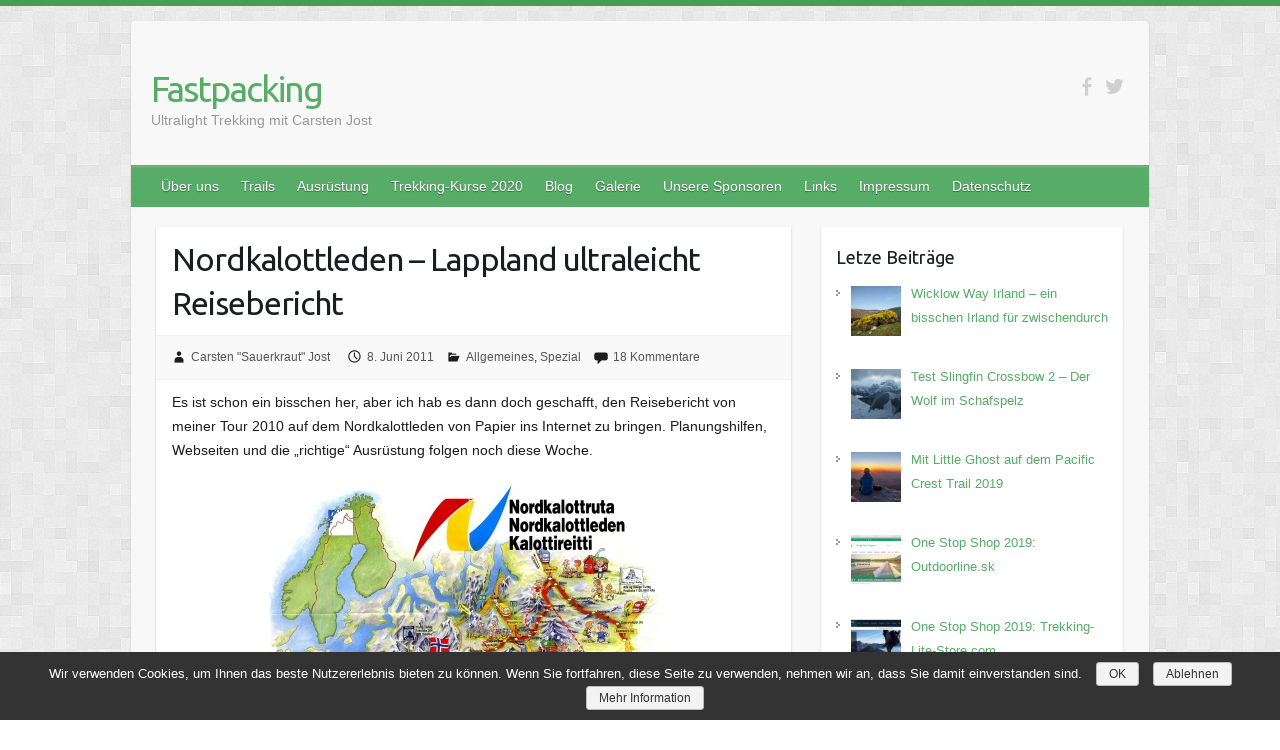

--- FILE ---
content_type: text/html; charset=UTF-8
request_url: https://www.fastpacking.de/2011/06/08/nordkalottleden-lappland-ultraleicht-reisebericht/
body_size: 31778
content:

<!DOCTYPE html>
<html lang="de-DE">
<head>

		<link rel="profile" href="http://gmpg.org/xfn/11" />
	<link rel="pingback" href="https://www.fastpacking.de/xmlrpc.php" />
<title>Nordkalottleden - Lappland ultraleicht Reisebericht - Fastpacking</title><link rel="preload" as="style" href="https://fonts.googleapis.com/css?family=Ubuntu&#038;display=swap" /><link rel="stylesheet" href="https://fonts.googleapis.com/css?family=Ubuntu&#038;display=swap" media="print" onload="this.media='all'" /><noscript><link rel="stylesheet" href="https://fonts.googleapis.com/css?family=Ubuntu&#038;display=swap" /></noscript><link rel="stylesheet" href="https://www.fastpacking.de/wp-content/cache/min/1/4d6274b990361bfcf9f314c9aeb59591.css" media="all" data-minify="1" />
<meta name='robots' content='max-image-preview:large' />

<!-- This site is optimized with the Yoast SEO plugin v12.2 - https://yoast.com/wordpress/plugins/seo/ -->
<meta name="robots" content="max-snippet:-1, max-image-preview:large, max-video-preview:-1"/>
<link rel="canonical" href="https://www.fastpacking.de/2011/06/08/nordkalottleden-lappland-ultraleicht-reisebericht/" />
<meta property="og:locale" content="de_DE" />
<meta property="og:type" content="article" />
<meta property="og:title" content="Nordkalottleden - Lappland ultraleicht Reisebericht - Fastpacking" />
<meta property="og:description" content="Es ist schon ein bisschen her, aber ich hab es dann doch geschafft, den Reisebericht von meiner Tour 2010 auf dem Nordkalottleden von Papier ins Internet zu bringen. Planungshilfen, Webseiten und die &#8222;richtige&#8220; Ausrüstung folgen noch diese Woche. Tag 1Start:&hellip;" />
<meta property="og:url" content="https://www.fastpacking.de/2011/06/08/nordkalottleden-lappland-ultraleicht-reisebericht/" />
<meta property="og:site_name" content="Fastpacking" />
<meta property="article:section" content="Allgemeines" />
<meta property="article:published_time" content="2011-06-08T14:05:37+02:00" />
<meta property="og:image" content="https://www.fastpacking.de/wordpress/wp-content/uploads/2011/06/Nordkalottleden.jpg" />
<meta property="og:image:secure_url" content="https://www.fastpacking.de/wordpress/wp-content/uploads/2011/06/Nordkalottleden.jpg" />
<meta name="twitter:card" content="summary" />
<meta name="twitter:description" content="Es ist schon ein bisschen her, aber ich hab es dann doch geschafft, den Reisebericht von meiner Tour 2010 auf dem Nordkalottleden von Papier ins Internet zu bringen. Planungshilfen, Webseiten und die &#8222;richtige&#8220; Ausrüstung folgen noch diese Woche. Tag 1Start:&hellip;" />
<meta name="twitter:title" content="Nordkalottleden - Lappland ultraleicht Reisebericht - Fastpacking" />
<meta name="twitter:image" content="https://www.fastpacking.de/wordpress/wp-content/uploads/2011/06/Nordkalottleden.jpg" />
<script type='application/ld+json' class='yoast-schema-graph yoast-schema-graph--main'>{"@context":"https://schema.org","@graph":[{"@type":["Person","Organization"],"@id":"https://www.fastpacking.de/#/schema/person/24d446ab09f6ae0af0d9685b95ff3b57","name":"Carsten \"Sauerkraut\" Jost","image":{"@type":"ImageObject","@id":"https://www.fastpacking.de/#personlogo","url":"https://secure.gravatar.com/avatar/d33596a89d68e5810ffcf6847cc14da1?s=96&d=mm&r=g","caption":"Carsten \"Sauerkraut\" Jost"},"logo":{"@id":"https://www.fastpacking.de/#personlogo"},"sameAs":[]},{"@type":"WebSite","@id":"https://www.fastpacking.de/#website","url":"https://www.fastpacking.de/","name":"Fastpacking","publisher":{"@id":"https://www.fastpacking.de/#/schema/person/24d446ab09f6ae0af0d9685b95ff3b57"},"potentialAction":{"@type":"SearchAction","target":"https://www.fastpacking.de/?s={search_term_string}","query-input":"required name=search_term_string"}},{"@type":"ImageObject","@id":"https://www.fastpacking.de/2011/06/08/nordkalottleden-lappland-ultraleicht-reisebericht/#primaryimage","url":false},{"@type":"WebPage","@id":"https://www.fastpacking.de/2011/06/08/nordkalottleden-lappland-ultraleicht-reisebericht/#webpage","url":"https://www.fastpacking.de/2011/06/08/nordkalottleden-lappland-ultraleicht-reisebericht/","inLanguage":"de-DE","name":"Nordkalottleden - Lappland ultraleicht Reisebericht - Fastpacking","isPartOf":{"@id":"https://www.fastpacking.de/#website"},"primaryImageOfPage":{"@id":"https://www.fastpacking.de/2011/06/08/nordkalottleden-lappland-ultraleicht-reisebericht/#primaryimage"},"datePublished":"2011-06-08T14:05:37+02:00","dateModified":"2011-06-08T14:05:37+02:00"},{"@type":"Article","@id":"https://www.fastpacking.de/2011/06/08/nordkalottleden-lappland-ultraleicht-reisebericht/#article","isPartOf":{"@id":"https://www.fastpacking.de/2011/06/08/nordkalottleden-lappland-ultraleicht-reisebericht/#webpage"},"author":{"@id":"https://www.fastpacking.de/#/schema/person/24d446ab09f6ae0af0d9685b95ff3b57"},"headline":"Nordkalottleden &#8211; Lappland ultraleicht Reisebericht","datePublished":"2011-06-08T14:05:37+02:00","dateModified":"2011-06-08T14:05:37+02:00","commentCount":18,"mainEntityOfPage":{"@id":"https://www.fastpacking.de/2011/06/08/nordkalottleden-lappland-ultraleicht-reisebericht/#webpage"},"publisher":{"@id":"https://www.fastpacking.de/#/schema/person/24d446ab09f6ae0af0d9685b95ff3b57"},"image":{"@id":"https://www.fastpacking.de/2011/06/08/nordkalottleden-lappland-ultraleicht-reisebericht/#primaryimage"},"articleSection":"Allgemeines,Spezial"}]}</script>
<!-- / Yoast SEO plugin. -->

<link rel='dns-prefetch' href='//fonts.googleapis.com' />
<link href='https://fonts.gstatic.com' crossorigin rel='preconnect' />
<link rel="alternate" type="application/rss+xml" title="Fastpacking &raquo; Feed" href="https://www.fastpacking.de/feed/" />
<link rel="alternate" type="application/rss+xml" title="Fastpacking &raquo; Kommentar-Feed" href="https://www.fastpacking.de/comments/feed/" />
<link rel="alternate" type="application/rss+xml" title="Fastpacking &raquo; Nordkalottleden &#8211; Lappland ultraleicht Reisebericht Kommentar-Feed" href="https://www.fastpacking.de/2011/06/08/nordkalottleden-lappland-ultraleicht-reisebericht/feed/" />
<meta charset="UTF-8" />
<meta name="viewport" content="width=device-width, initial-scale=1, maximum-scale=1">
<!-- This site uses the Google Analytics by MonsterInsights plugin v7.11.0 - Using Analytics tracking - https://www.monsterinsights.com/ -->
<script type="text/javascript" data-cfasync="false">
	var mi_version         = '7.11.0';
	var mi_track_user      = true;
	var mi_no_track_reason = '';
	
	var disableStr = 'ga-disable-UA-155138-4';

	/* Function to detect opted out users */
	function __gaTrackerIsOptedOut() {
		return document.cookie.indexOf(disableStr + '=true') > -1;
	}

	/* Disable tracking if the opt-out cookie exists. */
	if ( __gaTrackerIsOptedOut() ) {
		window[disableStr] = true;
	}

	/* Opt-out function */
	function __gaTrackerOptout() {
	  document.cookie = disableStr + '=true; expires=Thu, 31 Dec 2099 23:59:59 UTC; path=/';
	  window[disableStr] = true;
	}

	if ( 'undefined' === typeof gaOptout ) {
		function gaOptout() {
			__gaTrackerOptout();
		}
	}
	
	if ( mi_track_user ) {
		(function(i,s,o,g,r,a,m){i['GoogleAnalyticsObject']=r;i[r]=i[r]||function(){
			(i[r].q=i[r].q||[]).push(arguments)},i[r].l=1*new Date();a=s.createElement(o),
			m=s.getElementsByTagName(o)[0];a.async=1;a.src=g;m.parentNode.insertBefore(a,m)
		})(window,document,'script','//www.google-analytics.com/analytics.js','__gaTracker');

		__gaTracker('create', 'UA-155138-4', 'auto');
		__gaTracker('set', 'forceSSL', true);
		__gaTracker('set', 'anonymizeIp', true);
		__gaTracker('send','pageview');
	} else {
		console.log( "" );
		(function() {
			/* https://developers.google.com/analytics/devguides/collection/analyticsjs/ */
			var noopfn = function() {
				return null;
			};
			var noopnullfn = function() {
				return null;
			};
			var Tracker = function() {
				return null;
			};
			var p = Tracker.prototype;
			p.get = noopfn;
			p.set = noopfn;
			p.send = noopfn;
			var __gaTracker = function() {
				var len = arguments.length;
				if ( len === 0 ) {
					return;
				}
				var f = arguments[len-1];
				if ( typeof f !== 'object' || f === null || typeof f.hitCallback !== 'function' ) {
					console.log( 'Not running function __gaTracker(' + arguments[0] + " ....) because you are not being tracked. " + mi_no_track_reason );
					return;
				}
				try {
					f.hitCallback();
				} catch (ex) {

				}
			};
			__gaTracker.create = function() {
				return new Tracker();
			};
			__gaTracker.getByName = noopnullfn;
			__gaTracker.getAll = function() {
				return [];
			};
			__gaTracker.remove = noopfn;
			window['__gaTracker'] = __gaTracker;
					})();
		}
</script>
<!-- / Google Analytics by MonsterInsights -->
<style type="text/css">
img.wp-smiley,
img.emoji {
	display: inline !important;
	border: none !important;
	box-shadow: none !important;
	height: 1em !important;
	width: 1em !important;
	margin: 0 0.07em !important;
	vertical-align: -0.1em !important;
	background: none !important;
	padding: 0 !important;
}
</style>
	

<style id='global-styles-inline-css' type='text/css'>
body{--wp--preset--color--black: #000000;--wp--preset--color--cyan-bluish-gray: #abb8c3;--wp--preset--color--white: #ffffff;--wp--preset--color--pale-pink: #f78da7;--wp--preset--color--vivid-red: #cf2e2e;--wp--preset--color--luminous-vivid-orange: #ff6900;--wp--preset--color--luminous-vivid-amber: #fcb900;--wp--preset--color--light-green-cyan: #7bdcb5;--wp--preset--color--vivid-green-cyan: #00d084;--wp--preset--color--pale-cyan-blue: #8ed1fc;--wp--preset--color--vivid-cyan-blue: #0693e3;--wp--preset--color--vivid-purple: #9b51e0;--wp--preset--gradient--vivid-cyan-blue-to-vivid-purple: linear-gradient(135deg,rgba(6,147,227,1) 0%,rgb(155,81,224) 100%);--wp--preset--gradient--light-green-cyan-to-vivid-green-cyan: linear-gradient(135deg,rgb(122,220,180) 0%,rgb(0,208,130) 100%);--wp--preset--gradient--luminous-vivid-amber-to-luminous-vivid-orange: linear-gradient(135deg,rgba(252,185,0,1) 0%,rgba(255,105,0,1) 100%);--wp--preset--gradient--luminous-vivid-orange-to-vivid-red: linear-gradient(135deg,rgba(255,105,0,1) 0%,rgb(207,46,46) 100%);--wp--preset--gradient--very-light-gray-to-cyan-bluish-gray: linear-gradient(135deg,rgb(238,238,238) 0%,rgb(169,184,195) 100%);--wp--preset--gradient--cool-to-warm-spectrum: linear-gradient(135deg,rgb(74,234,220) 0%,rgb(151,120,209) 20%,rgb(207,42,186) 40%,rgb(238,44,130) 60%,rgb(251,105,98) 80%,rgb(254,248,76) 100%);--wp--preset--gradient--blush-light-purple: linear-gradient(135deg,rgb(255,206,236) 0%,rgb(152,150,240) 100%);--wp--preset--gradient--blush-bordeaux: linear-gradient(135deg,rgb(254,205,165) 0%,rgb(254,45,45) 50%,rgb(107,0,62) 100%);--wp--preset--gradient--luminous-dusk: linear-gradient(135deg,rgb(255,203,112) 0%,rgb(199,81,192) 50%,rgb(65,88,208) 100%);--wp--preset--gradient--pale-ocean: linear-gradient(135deg,rgb(255,245,203) 0%,rgb(182,227,212) 50%,rgb(51,167,181) 100%);--wp--preset--gradient--electric-grass: linear-gradient(135deg,rgb(202,248,128) 0%,rgb(113,206,126) 100%);--wp--preset--gradient--midnight: linear-gradient(135deg,rgb(2,3,129) 0%,rgb(40,116,252) 100%);--wp--preset--duotone--dark-grayscale: url('#wp-duotone-dark-grayscale');--wp--preset--duotone--grayscale: url('#wp-duotone-grayscale');--wp--preset--duotone--purple-yellow: url('#wp-duotone-purple-yellow');--wp--preset--duotone--blue-red: url('#wp-duotone-blue-red');--wp--preset--duotone--midnight: url('#wp-duotone-midnight');--wp--preset--duotone--magenta-yellow: url('#wp-duotone-magenta-yellow');--wp--preset--duotone--purple-green: url('#wp-duotone-purple-green');--wp--preset--duotone--blue-orange: url('#wp-duotone-blue-orange');--wp--preset--font-size--small: 13px;--wp--preset--font-size--medium: 20px;--wp--preset--font-size--large: 36px;--wp--preset--font-size--x-large: 42px;--wp--preset--spacing--20: 0.44rem;--wp--preset--spacing--30: 0.67rem;--wp--preset--spacing--40: 1rem;--wp--preset--spacing--50: 1.5rem;--wp--preset--spacing--60: 2.25rem;--wp--preset--spacing--70: 3.38rem;--wp--preset--spacing--80: 5.06rem;}:where(.is-layout-flex){gap: 0.5em;}body .is-layout-flow > .alignleft{float: left;margin-inline-start: 0;margin-inline-end: 2em;}body .is-layout-flow > .alignright{float: right;margin-inline-start: 2em;margin-inline-end: 0;}body .is-layout-flow > .aligncenter{margin-left: auto !important;margin-right: auto !important;}body .is-layout-constrained > .alignleft{float: left;margin-inline-start: 0;margin-inline-end: 2em;}body .is-layout-constrained > .alignright{float: right;margin-inline-start: 2em;margin-inline-end: 0;}body .is-layout-constrained > .aligncenter{margin-left: auto !important;margin-right: auto !important;}body .is-layout-constrained > :where(:not(.alignleft):not(.alignright):not(.alignfull)){max-width: var(--wp--style--global--content-size);margin-left: auto !important;margin-right: auto !important;}body .is-layout-constrained > .alignwide{max-width: var(--wp--style--global--wide-size);}body .is-layout-flex{display: flex;}body .is-layout-flex{flex-wrap: wrap;align-items: center;}body .is-layout-flex > *{margin: 0;}:where(.wp-block-columns.is-layout-flex){gap: 2em;}.has-black-color{color: var(--wp--preset--color--black) !important;}.has-cyan-bluish-gray-color{color: var(--wp--preset--color--cyan-bluish-gray) !important;}.has-white-color{color: var(--wp--preset--color--white) !important;}.has-pale-pink-color{color: var(--wp--preset--color--pale-pink) !important;}.has-vivid-red-color{color: var(--wp--preset--color--vivid-red) !important;}.has-luminous-vivid-orange-color{color: var(--wp--preset--color--luminous-vivid-orange) !important;}.has-luminous-vivid-amber-color{color: var(--wp--preset--color--luminous-vivid-amber) !important;}.has-light-green-cyan-color{color: var(--wp--preset--color--light-green-cyan) !important;}.has-vivid-green-cyan-color{color: var(--wp--preset--color--vivid-green-cyan) !important;}.has-pale-cyan-blue-color{color: var(--wp--preset--color--pale-cyan-blue) !important;}.has-vivid-cyan-blue-color{color: var(--wp--preset--color--vivid-cyan-blue) !important;}.has-vivid-purple-color{color: var(--wp--preset--color--vivid-purple) !important;}.has-black-background-color{background-color: var(--wp--preset--color--black) !important;}.has-cyan-bluish-gray-background-color{background-color: var(--wp--preset--color--cyan-bluish-gray) !important;}.has-white-background-color{background-color: var(--wp--preset--color--white) !important;}.has-pale-pink-background-color{background-color: var(--wp--preset--color--pale-pink) !important;}.has-vivid-red-background-color{background-color: var(--wp--preset--color--vivid-red) !important;}.has-luminous-vivid-orange-background-color{background-color: var(--wp--preset--color--luminous-vivid-orange) !important;}.has-luminous-vivid-amber-background-color{background-color: var(--wp--preset--color--luminous-vivid-amber) !important;}.has-light-green-cyan-background-color{background-color: var(--wp--preset--color--light-green-cyan) !important;}.has-vivid-green-cyan-background-color{background-color: var(--wp--preset--color--vivid-green-cyan) !important;}.has-pale-cyan-blue-background-color{background-color: var(--wp--preset--color--pale-cyan-blue) !important;}.has-vivid-cyan-blue-background-color{background-color: var(--wp--preset--color--vivid-cyan-blue) !important;}.has-vivid-purple-background-color{background-color: var(--wp--preset--color--vivid-purple) !important;}.has-black-border-color{border-color: var(--wp--preset--color--black) !important;}.has-cyan-bluish-gray-border-color{border-color: var(--wp--preset--color--cyan-bluish-gray) !important;}.has-white-border-color{border-color: var(--wp--preset--color--white) !important;}.has-pale-pink-border-color{border-color: var(--wp--preset--color--pale-pink) !important;}.has-vivid-red-border-color{border-color: var(--wp--preset--color--vivid-red) !important;}.has-luminous-vivid-orange-border-color{border-color: var(--wp--preset--color--luminous-vivid-orange) !important;}.has-luminous-vivid-amber-border-color{border-color: var(--wp--preset--color--luminous-vivid-amber) !important;}.has-light-green-cyan-border-color{border-color: var(--wp--preset--color--light-green-cyan) !important;}.has-vivid-green-cyan-border-color{border-color: var(--wp--preset--color--vivid-green-cyan) !important;}.has-pale-cyan-blue-border-color{border-color: var(--wp--preset--color--pale-cyan-blue) !important;}.has-vivid-cyan-blue-border-color{border-color: var(--wp--preset--color--vivid-cyan-blue) !important;}.has-vivid-purple-border-color{border-color: var(--wp--preset--color--vivid-purple) !important;}.has-vivid-cyan-blue-to-vivid-purple-gradient-background{background: var(--wp--preset--gradient--vivid-cyan-blue-to-vivid-purple) !important;}.has-light-green-cyan-to-vivid-green-cyan-gradient-background{background: var(--wp--preset--gradient--light-green-cyan-to-vivid-green-cyan) !important;}.has-luminous-vivid-amber-to-luminous-vivid-orange-gradient-background{background: var(--wp--preset--gradient--luminous-vivid-amber-to-luminous-vivid-orange) !important;}.has-luminous-vivid-orange-to-vivid-red-gradient-background{background: var(--wp--preset--gradient--luminous-vivid-orange-to-vivid-red) !important;}.has-very-light-gray-to-cyan-bluish-gray-gradient-background{background: var(--wp--preset--gradient--very-light-gray-to-cyan-bluish-gray) !important;}.has-cool-to-warm-spectrum-gradient-background{background: var(--wp--preset--gradient--cool-to-warm-spectrum) !important;}.has-blush-light-purple-gradient-background{background: var(--wp--preset--gradient--blush-light-purple) !important;}.has-blush-bordeaux-gradient-background{background: var(--wp--preset--gradient--blush-bordeaux) !important;}.has-luminous-dusk-gradient-background{background: var(--wp--preset--gradient--luminous-dusk) !important;}.has-pale-ocean-gradient-background{background: var(--wp--preset--gradient--pale-ocean) !important;}.has-electric-grass-gradient-background{background: var(--wp--preset--gradient--electric-grass) !important;}.has-midnight-gradient-background{background: var(--wp--preset--gradient--midnight) !important;}.has-small-font-size{font-size: var(--wp--preset--font-size--small) !important;}.has-medium-font-size{font-size: var(--wp--preset--font-size--medium) !important;}.has-large-font-size{font-size: var(--wp--preset--font-size--large) !important;}.has-x-large-font-size{font-size: var(--wp--preset--font-size--x-large) !important;}
.wp-block-navigation a:where(:not(.wp-element-button)){color: inherit;}
:where(.wp-block-columns.is-layout-flex){gap: 2em;}
.wp-block-pullquote{font-size: 1.5em;line-height: 1.6;}
</style>









<script type='text/javascript' src='https://www.fastpacking.de/wp-includes/js/jquery/jquery.js?ver=3.6.1' id='jquery-core-js' defer></script>



<script type='text/javascript' id='sp-dsgvo-js-extra'>
/* <![CDATA[ */
var cnArgs = {"ajaxurl":"https:\/\/www.fastpacking.de\/wp-admin\/admin-ajax.php","hideEffect":"none","onScroll":"","onScrollOffset":"100","cookieName":"sp_dsgvo_cn_accepted","cookieValue":"TRUE","cookieTime":"604800","cookieTimePopup":"","cookiePath":"\/","cookieDomain":"","redirection":"1","reloadOnConfirm":"1","reloadOnConfirmPopup":"0","trackerInitMoment":"on_load","gaTagNumber":"","cache":"1","declineTargetUrl":"https:\/\/www.google.de","declineNoCookie":"1","commentsCb":"1","cf7AccReplace":"0","cf7AccText":"Dieses Formular speichert Ihren Namen, Ihre Email Adresse sowie den Inhalt, damit wir die Kommentare auf unsere Seite auswerten k\u00f6nnen. Weitere Informationen finden Sie auf unserer Seite der Datenschutzbestimmungen."};
/* ]]> */
</script>

<link rel="https://api.w.org/" href="https://www.fastpacking.de/wp-json/" /><link rel="alternate" type="application/json" href="https://www.fastpacking.de/wp-json/wp/v2/posts/990" /><link rel="EditURI" type="application/rsd+xml" title="RSD" href="https://www.fastpacking.de/xmlrpc.php?rsd" />
<link rel="wlwmanifest" type="application/wlwmanifest+xml" href="https://www.fastpacking.de/wp-includes/wlwmanifest.xml" />
<meta name="generator" content="WordPress 6.1.6" />
<link rel='shortlink' href='https://www.fastpacking.de/?p=990' />
<link rel="alternate" type="application/json+oembed" href="https://www.fastpacking.de/wp-json/oembed/1.0/embed?url=https%3A%2F%2Fwww.fastpacking.de%2F2011%2F06%2F08%2Fnordkalottleden-lappland-ultraleicht-reisebericht%2F" />
<link rel="alternate" type="text/xml+oembed" href="https://www.fastpacking.de/wp-json/oembed/1.0/embed?url=https%3A%2F%2Fwww.fastpacking.de%2F2011%2F06%2F08%2Fnordkalottleden-lappland-ultraleicht-reisebericht%2F&#038;format=xml" />
<!-- <meta name="NextGEN" version="3.3.6" /> -->
    <style type="text/css">
        a { color: #57AD68; }
        #site-title a { color: ; }
        #site-title a:hover { color: ; }
        .wrapper { background: #F8F8F8; }
        .social-icons ul li a { color: #d0d0d0; }
        #main-nav a, #main-nav a:hover,  #main-nav a:focus, #main-nav ul li.current-menu-item a,#main-nav ul li.current_page_ancestor a,#main-nav ul li.current-menu-ancestor a,#main-nav ul li.current_page_item a,#main-nav ul li:hover > a { color: #fff; }
        .widget, article { background: #fff; }
        .entry-title, .entry-title a, .entry-title a:focus, h1, h2, h3, h4, h5, h6, .widget-title  { color: #1b1e1f; }
        a:focus, a:active, a:hover, .tags a:hover, .custom-gallery-title a, .widget-title a, #content ul a:hover,#content ol a:hover, .widget ul li a:hover, .entry-title a:hover, .entry-meta a:hover, #site-generator .copyright a:hover { color: #439f55; }
        #main-nav { background: #57ad68; border-color: #57ad68; }
        #main-nav ul li ul, body { border-color: #439f55; }
        #main-nav a:hover,#main-nav ul li.current-menu-item a,#main-nav ul li.current_page_ancestor a,#main-nav ul li.current-menu-ancestor a,#main-nav ul li.current_page_item a,#main-nav ul li:hover > a, #main-nav li:hover > a,#main-nav ul ul :hover > a,#main-nav a:focus { background: #439f55; }
        #main-nav ul li ul li a:hover,#main-nav ul li ul li:hover > a,#main-nav ul li.current-menu-item ul li a:hover { color: #439f55; }
        .entry-content { color: #1D1D1D; }
        input[type="reset"], input[type="button"], input[type="submit"], .entry-meta-bar .readmore, #controllers a:hover, #controllers a.active, .pagination span, .pagination a:hover span, .wp-pagenavi .current, .wp-pagenavi a:hover { background: #57ad68; border-color: #57ad68 !important; }
        ::selection { background: #57ad68; }
        blockquote { border-color: #439f55; }
        #controllers a:hover, #controllers a.active { color:  #439f55; }
        input[type="reset"]:hover,input[type="button"]:hover,input[type="submit"]:hover,input[type="reset"]:active,input[type="button"]:active,input[type="submit"]:active, .entry-meta-bar .readmore:hover, .entry-meta-bar .readmore:active, ul.default-wp-page li a:hover, ul.default-wp-page li a:active { background: #439f55; border-color: #439f55; }
    </style>
    <style type="text/css">.recentcomments a{display:inline !important;padding:0 !important;margin:0 !important;}</style>        <style>
            .dsgvo-privacy-popup {
                background-color: #ffffff;
            }
            .dsgvo-privacy-popup .dsgvo-popup-bottom {
                border-top: 1px solid #f1f1f1;
                background-color: #ffffff;
            }
            .dsgvo-privacy-popup .dsgvo-popup-top {
                border-bottom: 1px solid #f1f1f1;
            }
            .dsgvo-lang-active svg line,
            .dsgvo-popup-close svg line {
                stroke: #f1f1f1;
            }
            .dsgvo-privacy-popup span,
            .dsgvo-accordion-top span,
            .dsgvo-privacy-popup p,
            .dsgvo-privacy-popup div,
            .dsgvo-privacy-popup strong,
            .dsgvo-privacy-popup h1,
            .dsgvo-privacy-popup h2,
            .dsgvo-privacy-popup h3,
            .dsgvo-privacy-popup h4,
            .dsgvo-privacy-popup h5,
            .dsgvo-privacy-popup h6 {
                color: #f1f1f1;
            }
            .dsgvo-privacy-popup a,
            .dsgvo-privacy-popup a span {
                color: #4285f4;
            }
            .dsgvo-privacy-popup a:hover,
            .dsgvo-privacy-popup a:hover span {
                color: #4285f4;
            }
            .dsgvo-accept-button {
                color: #ffffff !important;
                background-color: #4285f4;
            }
            .dsgvo-accept-button:hover {
                color: #ffffff !important;
            }
            .dsgvo-accept-button .dsgvo-accept-loader circle {
                stroke: #ffffff;
            }
        </style>
        


<style type="text/css" id="custom-background-css">
body.custom-background { background-image: url("https://www.fastpacking.de/wp-content/themes/travelify/images/background.png"); background-position: left top; background-size: auto; background-repeat: repeat; background-attachment: scroll; }
</style>
	<noscript><style id="rocket-lazyload-nojs-css">.rll-youtube-player, [data-lazy-src]{display:none !important;}</style></noscript>
</head>

<body class="post-template-default single single-post postid-990 single-format-standard custom-background ">
	
	<div class="wrapper">
				<header id="branding" >
				
	<div class="container clearfix">
		<div class="hgroup-wrap clearfix">
					<section class="hgroup-right">
						
			<div class="social-icons clearfix">
				<ul><li class="facebook"><a href="https://www.facebook.com/Sauerkrauthikes" title="Fastpacking on Facebook" target="_blank"></a></li><li class="twitter"><a href="https://twitter.com/Fastpacking" title="Fastpacking on Twitter" target="_blank"></a></li>
			</ul>
			</div><!-- .social-icons -->					</section><!-- .hgroup-right -->
				<hgroup id="site-logo" class="clearfix">
												<h1 id="site-title">
								<a href="https://www.fastpacking.de/" title="Fastpacking" rel="home">
									Fastpacking								</a>
							</h1>
							<h2 id="site-description">Ultralight Trekking mit Carsten Jost</h2>
						
				</hgroup><!-- #site-logo -->

		</div><!-- .hgroup-wrap -->
	</div><!-- .container -->
		<nav id="main-nav" class="clearfix">
					<div class="container clearfix"><ul class="root"><li id="menu-item-25" class="menu-item menu-item-type-post_type menu-item-object-page menu-item-25"><a href="https://www.fastpacking.de/ueber-uns/">Über uns</a></li>
<li id="menu-item-24" class="menu-item menu-item-type-post_type menu-item-object-page menu-item-has-children menu-item-24"><a href="https://www.fastpacking.de/trails/">Trails</a>
<ul class="sub-menu">
	<li id="menu-item-79" class="menu-item menu-item-type-post_type menu-item-object-page menu-item-has-children menu-item-79"><a href="https://www.fastpacking.de/trails/appalachian-trail-at-von-georgia-nach-maine/">Appalachian Trail</a>
	<ul class="sub-menu">
		<li id="menu-item-137" class="menu-item menu-item-type-post_type menu-item-object-page menu-item-137"><a href="https://www.fastpacking.de/trails/appalachian-trail-at-von-georgia-nach-maine/appalachian-trail-at-tourplanung-ganz-praktisch/">Tourplanung</a></li>
		<li id="menu-item-136" class="menu-item menu-item-type-post_type menu-item-object-page menu-item-136"><a href="https://www.fastpacking.de/trails/appalachian-trail-at-von-georgia-nach-maine/tourbericht/">Tourbericht</a></li>
		<li id="menu-item-135" class="menu-item menu-item-type-post_type menu-item-object-page menu-item-135"><a href="https://www.fastpacking.de/trails/appalachian-trail-at-von-georgia-nach-maine/galerie/">Galerie</a></li>
		<li id="menu-item-77" class="menu-item menu-item-type-post_type menu-item-object-page menu-item-77"><a href="https://www.fastpacking.de/trails/appalachian-trail-at-von-georgia-nach-maine/the-half-gallon-challenge/">The Half Gallon Challenge</a></li>
	</ul>
</li>
	<li id="menu-item-78" class="menu-item menu-item-type-post_type menu-item-object-page menu-item-has-children menu-item-78"><a href="https://www.fastpacking.de/trails/continental-divide-trail-cdt/">Continental Divide Trail</a>
	<ul class="sub-menu">
		<li id="menu-item-144" class="menu-item menu-item-type-post_type menu-item-object-page menu-item-144"><a href="https://www.fastpacking.de/trails/continental-divide-trail-cdt/tourbericht-continental-divide-trail-cdt/">Tourbericht</a></li>
		<li id="menu-item-143" class="menu-item menu-item-type-post_type menu-item-object-page menu-item-143"><a href="https://www.fastpacking.de/trails/continental-divide-trail-cdt/cdt-galerie/">Galerie</a></li>
	</ul>
</li>
	<li id="menu-item-91" class="menu-item menu-item-type-post_type menu-item-object-page menu-item-has-children menu-item-91"><a href="https://www.fastpacking.de/trails/gran-recorrido-11-gr11/">Gran Recorrido 11 (GR11)</a>
	<ul class="sub-menu">
		<li id="menu-item-179" class="menu-item menu-item-type-post_type menu-item-object-page menu-item-179"><a href="https://www.fastpacking.de/trails/gran-recorrido-11-gr11/tourbericht-gr11/">Tourbericht</a></li>
		<li id="menu-item-181" class="menu-item menu-item-type-post_type menu-item-object-page menu-item-181"><a href="https://www.fastpacking.de/trails/gran-recorrido-11-gr11/tourentipps-zum-gr11/">Tourentipps</a></li>
		<li id="menu-item-183" class="menu-item menu-item-type-post_type menu-item-object-page menu-item-183"><a href="https://www.fastpacking.de/trails/gran-recorrido-11-gr11/galerie/">Galerie</a></li>
		<li id="menu-item-177" class="menu-item menu-item-type-post_type menu-item-object-page menu-item-177"><a href="https://www.fastpacking.de/trails/gran-recorrido-11-gr11/buecher-zum-gr11-und-den-pyrenaeen/">Bücher zum GR11</a></li>
		<li id="menu-item-76" class="menu-item menu-item-type-post_type menu-item-object-page menu-item-76"><a href="https://www.fastpacking.de/trails/gran-recorrido-11-gr11/robbing-oscar-the-crouch/">Robbing Oscar the Crouch</a></li>
	</ul>
</li>
	<li id="menu-item-90" class="menu-item menu-item-type-post_type menu-item-object-page menu-item-has-children menu-item-90"><a href="https://www.fastpacking.de/trails/pacific-crest-trail-pct/">Pacific Crest Trail (PCT)</a>
	<ul class="sub-menu">
		<li id="menu-item-2565" class="menu-item menu-item-type-post_type menu-item-object-page menu-item-2565"><a href="https://www.fastpacking.de/trails/pacific-crest-trail-pct/trailbeschreibung-pacific-crest-trail-pct/">Trailbeschreibung</a></li>
		<li id="menu-item-2568" class="menu-item menu-item-type-post_type menu-item-object-page menu-item-2568"><a href="https://www.fastpacking.de/trails/pacific-crest-trail-pct/tourbericht-pacific-crest-trail/">Tourbericht</a></li>
		<li id="menu-item-2572" class="menu-item menu-item-type-post_type menu-item-object-page menu-item-2572"><a href="https://www.fastpacking.de/trails/pacific-crest-trail-pct/ausruestungsliste-pacific-crest-trail-2006/">Ausrüstungsliste</a></li>
		<li id="menu-item-2566" class="menu-item menu-item-type-post_type menu-item-object-page menu-item-2566"><a href="https://www.fastpacking.de/trails/pacific-crest-trail-pct/trailangel-auf-dem-pacific-crest-trail-pct/">Trailangeln</a></li>
	</ul>
</li>
	<li id="menu-item-89" class="menu-item menu-item-type-post_type menu-item-object-page menu-item-has-children menu-item-89"><a href="https://www.fastpacking.de/trails/west-coast-trail-wct/">West Coast Trail (WCT)</a>
	<ul class="sub-menu">
		<li id="menu-item-2570" class="menu-item menu-item-type-post_type menu-item-object-page menu-item-2570"><a href="https://www.fastpacking.de/trails/west-coast-trail-wct/tourbericht-wct/">Tourbericht WCT</a></li>
		<li id="menu-item-2569" class="menu-item menu-item-type-post_type menu-item-object-page menu-item-2569"><a href="https://www.fastpacking.de/trails/west-coast-trail-wct/galerie/">WCT Galerie</a></li>
	</ul>
</li>
</ul>
</li>
<li id="menu-item-23" class="menu-item menu-item-type-post_type menu-item-object-page menu-item-23"><a href="https://www.fastpacking.de/ausruestung/">Ausrüstung</a></li>
<li id="menu-item-1747" class="menu-item menu-item-type-post_type menu-item-object-page menu-item-1747"><a href="https://www.fastpacking.de/kurs-trekking-leicht-gemacht/">Trekking-Kurse 2020</a></li>
<li id="menu-item-68" class="menu-item menu-item-type-custom menu-item-object-custom menu-item-68"><a href="/blog/">Blog</a></li>
<li id="menu-item-21" class="menu-item menu-item-type-post_type menu-item-object-page menu-item-21"><a href="https://www.fastpacking.de/galerie/">Galerie</a></li>
<li id="menu-item-22" class="menu-item menu-item-type-post_type menu-item-object-page menu-item-22"><a href="https://www.fastpacking.de/sponsoren/">Unsere Sponsoren</a></li>
<li id="menu-item-20" class="menu-item menu-item-type-post_type menu-item-object-page menu-item-20"><a href="https://www.fastpacking.de/links/">Links</a></li>
<li id="menu-item-2935" class="menu-item menu-item-type-post_type menu-item-object-page menu-item-2935"><a href="https://www.fastpacking.de/impressum/">Impressum</a></li>
<li id="menu-item-2934" class="menu-item menu-item-type-post_type menu-item-object-page menu-item-2934"><a href="https://www.fastpacking.de/datenschutz/">Datenschutz</a></li>
</ul></div><!-- .container -->
					</nav><!-- #main-nav -->				</header>
		
				<div id="main" class="container clearfix">

<div id="container">
	

<div id="primary" class="no-margin-left">
   <div id="content">	<section id="post-990" class="post-990 post type-post status-publish format-standard has-post-thumbnail hentry category-allgemeines category-spezial">
		<article>

			
			<header class="entry-header">
    			<h2 class="entry-title">
    				Nordkalottleden &#8211; Lappland ultraleicht Reisebericht    			</h2><!-- .entry-title -->
  		</header>

  		
  		
  			<div class="entry-meta-bar clearfix">
    			<div class="entry-meta">
	    				<span class="byline"> <span class="author vcard"><a class="url fn n" href="https://www.fastpacking.de/author/admin/">Carsten &quot;Sauerkraut&quot; Jost</a></span></span><span class="posted-on"><a href="https://www.fastpacking.de/2011/06/08/nordkalottleden-lappland-ultraleicht-reisebericht/" rel="bookmark"><time class="entry-date published updated" datetime="2011-06-08T15:05:37+02:00">8. Juni 2011</time></a></span>	    					             		<span class="category"><a href="https://www.fastpacking.de/category/allgemeines/" rel="category tag">Allgemeines</a>, <a href="https://www.fastpacking.de/category/spezial/" rel="category tag">Spezial</a></span>
	             		    					             		<span class="comments"><a href="https://www.fastpacking.de/2011/06/08/nordkalottleden-lappland-ultraleicht-reisebericht/#comments">18 Kommentare</a></span>
	             	    			</div><!-- .entry-meta -->
    		</div>

				
				
  			<div class="entry-content clearfix">
    			<p>Es ist schon ein bisschen her, aber ich hab es dann doch geschafft, den Reisebericht von meiner Tour 2010 auf dem Nordkalottleden von Papier ins Internet zu bringen. Planungshilfen, Webseiten und die &#8222;richtige&#8220; Ausrüstung folgen noch diese Woche.</p>
<div id="attachment_1020" style="width: 410px" class="wp-caption aligncenter"><a href="https://www.fastpacking.de/wordpress/wp-content/uploads/2011/06/Nordkalottleden.jpg"><img aria-describedby="caption-attachment-1020" decoding="async" class="size-full wp-image-1020" title="Nordkalottleden" src="data:image/svg+xml,%3Csvg%20xmlns='http://www.w3.org/2000/svg'%20viewBox='0%200%20400%20558'%3E%3C/svg%3E" alt="Die beste Nordkalottleden Karte" width="400" height="558" data-lazy-src="https://www.fastpacking.de/wordpress/wp-content/uploads/2011/06/Nordkalottleden.jpg" /><noscript><img aria-describedby="caption-attachment-1020" decoding="async" class="size-full wp-image-1020" title="Nordkalottleden" src="https://www.fastpacking.de/wordpress/wp-content/uploads/2011/06/Nordkalottleden.jpg" alt="Die beste Nordkalottleden Karte" width="400" height="558" /></noscript></a></p>
<p id="caption-attachment-1020" class="wp-caption-text">Die beste Nordkalottleden Karte</p>
</div>
<h2>Tag 1</h2><p>Start: 10:07 Uhr Bahnhof Sonthofen<br />
In ungefähr 14 Stunden werde ich bei weitem mehr Kilometer hinter mich gebracht haben als ich den vor mir liegenden 4 Wochen laufen kann und werde. Kurz vor 24 Uhr lande ich in Kiruna und es geht mir alles ein wenig zu schnell. Auf einmal bin ich alleine am Flughafen und alle Taxis sind weg. Ich überlege mir kurz, ob ich hier pennen soll, entscheide mich dann aber für Taxi+Hostel.</p><p>Zunächst ist beim Hostel keiner mehr wach. Kurz bevor ich meinen Schlafsack in der Lobby ausrollen will kommt der Manager und fragt, ob ich reserviert hätte. Nein&#8230;natürlich nicht. Man könne nicht so einfach auftauchen und ein Zimmer haben wollen, so der Manager des Yellow Hostels. Er maßregelt mich noch ein bisschen mehr bevor er mir endlich eines der vielen freien Zimmer gibt. Anyway&#8230;Kaum liege ich im Bett ist meine Müdigkeit verflogen und ich kann nicht einschlafen. Ich bin zu aufgeregt, weil der morgige Transfer nach Kautokeino sehr lückenhaft geplant ist. Es geht zwar ein später Bus nach Karesuando, dann aber keiner mehr nach Kautokeino, es ist Nebensaison. Auch unter der Saison braucht man 2 Tage, um von Kiruna nach Kautokeino zu kommen, weil die Buspläne nicht aufeinander abgestimmt sind. Nochmal 150km, die ich dann wahrscheinlich trampen werde.</p>
<h2>Tag 2 &#8211; 9km</h2><p>Kurz vor 7 stehe ich ohne Wecker auf. Wahrscheinlich haben noch alle Läden zu, aber ich kann schon mal auskundschaften wo der Bus losfährt und wo es Gaskartuschen für den Kocher gibt. Gaskartuschen im Flugzeug sind strengstens verboten und im Internet hatte ich schon einen Intersport ausfindig gemacht, der die entsprechenden Kartuschen lagernd hat. Kiruna ist ziemlich überschaubar und ich finde den Laden schnell und auch den Busbahnhof. Bis 14 Uhr muss ich jetzt die Zeit totschlagen, um auf die Abfahrt des Busses zu warten. Ein Besuch bei einer Tankstelle, die mich mit Kaffee und Muffins versorgt ist besonders erfolgreich, weil ich dort auch Gaskartuschen finde. Es ist 8.30 Uhr and anstatt mir die Füße bis 14 Uh reinfach plattzustehen versuche ich zu trampen.</p><p>Schwups werde ich auch ein ganzes Stück bis Vittangi mitgenommen. Sicherheitshalber habe ich mir vorher angeschaut wo der Bus halten wird, sollte ich keine Anschlußfahrt mit meinem Daumen bekommen. Der Bus hält auch in Vittangi. Die nächsten 4 Stunden stehe ich an der Straße, laufe zum nächsten Supermarktwo es wieder Kaffee und die für Schweden typischen Zimt-Schnecken gibt und bin nicht ganz glücklich darüber, dass der Gott der Hitchhiker wohl gerade woanders zu Gange ist.</p><p>Positiv denken und lächeln, wenn Autos an einem vorbeifahren. Keine Mütze, keine Sonnenbrille und den Rucksack sichtbar platzieren, damit die Autofahrer sehen, was sie bekommen. Und dann der Jackpot! Eine Schwedin, die von Kvikkjokk (dem Endpunkt meiner Tour) nach Kautokeino fährt, um Ihren Freund zu besuchen, hält an. Sie fährt die lange Strecke jede Woche und ist dankbar über einen Passagier mit dem sie sich unterhalten kann. Dreieinhalb Stunden später läßt sie mich in Kautokeino aus dem Auto und wünscht mir alles Gute.</p>
<p style="text-align: left;">Es ist 17:30 Uhr als ich loslaufe. Es ist nur ein kurzes Stück aus dem Ort raus zum offiziellen Start des Trails. Allerdings warten die ersten Hindernisse auf mich. Ein Samojeden-Welpe (das sind weiße Schlittenhunde) verfolgt mich von einem der Grundstücke und weicht nicht von meiner Seite. Erst wird er gekrault und gestreichelt als ich einen halben Kilometer später feststelle, dass das wahrscheinlich ein Eigentor war und ich kein Hundefutter für die nächsten 800km dabei habe und den Hund auch nicht &#8222;stehlen&#8220; möchte, ändere ich meine Strategie. Ich schrei den armen Kerl an, schmeiß den gesamten Hund den Trail zurück&#8230;kein Erfolg. Ich lass meine Sachenfallen und treib den kleinen Taugenichts bis zu dem Haus zurück wo er herkam und klingele. Keiner öffnet. Mit einem Stück Schnur aus dem Garten binde ich den Racker am Zaun fest. Es spielen sich Dramen ab und auch wenn er mir leid tut, so muss er doch hierbleiben.</p>
<h2>Tag 3 &#8211; 2.Trekkingtag &#8211; 40km</h2><p>Ein Blick in mein Papiertagebuch macht klar, dass ich heute viel gelaufen bin. Es steht quasi nichts drin. Nach den ungefähr 9km gestern sind es heute 40km geworden. Fast ein bisschen viel für den 2.Tag, aber ich beiß mich manchmal so an bestimmten Orten auf der Karte fest. Ich hab zwar nicht in der Raisjavrihytta nächtigen wollen, aber irgendwie erschien sie mir als Endpunkt für den Tag gerade richtig. So lässt sich mit Hand des Guidebooksauch die km-Leistung viel leichter ermitteln 😉</p><p>Doch eine Sache gab es noch an diesem Tag. Ihr erinnert Euch an die Sache mit der nicht vorhandenen Karte für das erste Teilstück? Ich wußte nicht so genau wo ich war, weil ich ja nicht auf die Karte habe schaun können. Das macht auch genau solange nichts wie der Trail gut markiert ist. Allerdings ist das der Nordkalottleden nicht immer. Ich verliere also denTrail und reime mir mit Karte und Führer und GPS zusammen wo ich bin und wo ich hin muss. Dann gehts einfach querfeldein dahin, kann ja nichtso schlimm sein&#8230;</p><p>Definieren sie &#8222;nicht so schlimm&#8220;. Nicht nur Turnhallen haben einen Schwingboden, auch Sumpfgebiete haben das. Der Unterschied ist, dass einem im Sumpf auch mal der Boden wegbricht, man bis zum Ar%&*im Schlamm steckt und so nebenbei am 2.Tag das in der Oberschenkeltaschesteckende und natürlich nicht ordentlich verpackte Handy schrottet.</p><p>Und nasse Füße hatte ich schon vorher. Übrigens nützen einem auf den ersten 50km auch Lundhags- oder Gummistiefel nur dann was, wenn man ein bisschen Glück hat, ansonsten sind die Füße trotzdem naß. Um etwas vorwegzu nehmen&#8230;für den Abschnitt von Kautokeino nach Kilpisjärvi wären beim nächsten Mal Gummistiefel meine Schuhe der Wahl.</p><p>Wer ein bisschen tricksen möchte, weil er keine Lust auf den Matsch hat,den ich mir die ersten 2 Tage gegeben habe&#8230;Es gibt die Möglichkeit diesen Teil wegzukürzen in dem Mann ein bisschen Straße läuft. Hab auch ein paar Tage später nen Deutschen getroffen, der das genau so gemacht hat und somit fast nur die richtig schönen Fjellteile und den Reisa-Canyon mitgenommen hat.</p>
<h2>Tag 4 &#8211; 3.Trekkingtag 36km</h2><p>Laut Beschreibung im Tourenführer soll es heute nicht ganz so naß werden und zudem sehr schön. Na ja, hab wohl die 2-3 Flußquerungen überlesen, die zwar nicht schwierig waren, aber dennoch wieder zu nassen Füßen geführt haben. Irgendwie hatte ich aber auch nichts anderes erwartet.Aber wie heißt es so schön? Die Hoffnung stirbt zuletzt.</p><p>Insgesamt werden es heute 36km und ganz ehrlich&#8230;nasse Füße schaffen einen. Ich werde später auf der Tour noch Strategien entwickeln, um meineFüße weniger angreifbar und leistungsfähiger zu machen.</p><p>Nachdem ich also wieder ein bisschen durch Flüsse und Sumpf gegangen bin, sieht man schon von weitem einen klaffenden Spalt, der sich durch die Landschaft zieht. Das Reisadalen, in das ich hinabsteigen werde. Hier gibts Wasserfälle zu Hauf und ich werde auch die erste norwegische Hütte begutachten können, wobei ich diese nicht nutzen werde&#8230;weil ich ein Hirni bin.</p><p>Die Nedrefosshytta, die ziemlich nah am imposanten Imofoss-Wasserfall liegt,macht von außen einen super Eindruck. Allerdings offenbart der Führer eine kleine kostenlose Minihütte nur weitere 6km den Weg runter, die ich für den heutigen Tag anpeile. Konnte ich denn wissen, dass ich mir den Abschluß des Tages in der Nedrefosshytta mit einer Sauna hätte versüßen können? EinFehler, der mir noch ein paar Mal auf der Tour passieren wird.</p><p>Der Abstieg ins Reisadalen bringt urwaldähnlich Vegetation mit sich und man stapft durch dichtes Farngestrüpp. Die Abwechslung zum irgendwann auch trostlosen Sumpfgelände tut mir gut und ich genieße trotz nasser Füße denWeg.</p><p>Und da ist die kleine Hütte. Vielleicht 9qm mit einem grasbewachsenen Dach. Vor der Hütte ist Holz gestapelt. Ich hacke ein bisschen, bring meine Sachen in die 2 Betten plus Tisch und Bollerofen fassende Hütte und entzünde ein Feuer. Dank trockener Birkenrinde geht das auch richtig schnell und schon bald ist eine mollige Wärme in der Behausung, die Abendessen, Kartenchecken und Tagebuch schreiben zum reinsten Vergnügen machen. Kurz vor dem Schlafengehen passiert dann aber ein Highlight der Tour.</p><p>Ich schau mich in der winzigen Hütte nochmal schnell um, ob ich nicht vielleicht noch irgendwas zu lesen entdecke. Ich kann zwar keine skandinavische Sprache, aber die Bilder in irgendeinem Magazin schau ich mir trotzdem gerne an und da steht sie!</p><p>Eine Flasche Jägermeister. Natürlich leer, oder? Die muss leer sein, welcherHirni würde eine Glasflasche Jägermeister in die Wildnis schleppen und sie nicht leer trinken? Yippie-Ei-Jei! Da ist noch was drin. Voller Vorfreude schraubt der alte Alkoliker die Flasche auf, um zu prüfen, ob sich da nicht jemand einen gemeinen Scherz erlaubt hat. Es sind vielleicht noch 10cl&#8230;und es ist tatsächlich Jägermeister, der mir bei offenem Bollerofen in die Flammenschauend einen perfekten Abschluß des Abends beschert.<br />
Vielen Dank an die Person, die den dort gelassen hat.<br />
It made my day 🙂</p>
<p style="text-align: center;">
<div style="width: 490px" class="wp-caption aligncenter"><img decoding="async" class=" " title="Jägermeister auf dem Nordkalottleden" src="data:image/svg+xml,%3Csvg%20xmlns='http://www.w3.org/2000/svg'%20viewBox='0%200%20480%20360'%3E%3C/svg%3E" alt="Jägermeister auf dem Nordkalottleden" width="480" height="360" data-lazy-src="https://lh6.googleusercontent.com/-0ncvfL9JFew/SwjjFw5-7EI/AAAAAAAAAoE/8snE-mc8MB0/dsc02188.jpg" /><noscript><img decoding="async" class=" " title="Jägermeister auf dem Nordkalottleden" src="https://lh6.googleusercontent.com/-0ncvfL9JFew/SwjjFw5-7EI/AAAAAAAAAoE/8snE-mc8MB0/dsc02188.jpg" alt="Jägermeister auf dem Nordkalottleden" width="480" height="360" /></noscript></p>
<p class="wp-caption-text">Jägermeister auf dem Nordkalottleden</p>
</div>
<h2>5.Tag &#8211; 4.Trekkingtag 35km</h2><p>Was für ein Tag! Nach 35km streiche ich gegen 17:30 Uhr die Segel. Es wär zwar Zeit und Kraft für noch ein paar km, aber schlechtes Wetter ist im Anmarsch. Ich bin auf einer Hochebene und nachher soll es geländemässig wieder steiler werden. Die Gefahr keinen ordentlichen Zeltplatz zu finden und dann weiterlaufen zu müssen, wenn ich dann wirklich platt bin, möchte ich nicht eingehen. Hinzukommt der starke Wind. Gerade habe ich ein nettes Plätzchen hinter einem Hügel gefunden, der mir einen super Windschutz bietet. UL heißt immer auch mal die Augen aufzuhalten.</p><p>Heute morgen bin ich dank dem wenigen Jägermeister ganz ohne Kater aufgewacht und den Fluß lang Richtung Salev gelaufen. Alles was mal trocken war wurde dank urwaldmässigger Farnbewucherung auch gleichwieder naß, dazu kamen gemeine Blockfelder, die einem balance- und sprunggelenksmässig einiges abverlangen. Ich bin untrainiert hergekommen und eine meiner Achillessehnen fängt an zu mucken und eine Schienbeinsehne findet das auch nicht toll. Mein linker Knöchel schwillt wegen Überlastung an und ich mache das Unvernünftige, was bei mir persönlich immer geholfen hat&#8230;einfach weiterlaufen 🙂</p><p>Ich komm aber irgendwann auf den Feldweg, der zum nächsten Ort geht und von dem es steil hoch ins Kahlfjell geht. Da Regen heute auch ein ständigerBegleiter war, schlage ich mich kurz bevor es vom Feldweg wieder auf einen Trail geht für eine Stunde unter eine Brücke, um Mittagessen zu kochen.Ich esse die warme gehaltvolle Mahlzeit am liebsten mittags, weil ich dann viele Kalorien für die 2. Tageshälfte habe und abends im geschafften Zustand nicht mehr kochen muss. In Zukunft werde ich mittags auch öfter mein Zelt aufbauen, um im Regen im Fjell kochen zu können , bevor man weiter-läuft.</p><p>Der Aufstieg ins Fjell ist steil und einmal dort angekommen ist jeder Schritt ungewohnt und gleicht dem Lauf auf einem Trampolin. Flechten, Moose und Beerenbewuchs sind so dicht, dass man wie auf Watte läuft. Ich genieße den Landschaftswechsel und bin beeindruckt von dem über das Land aufmich zukommenden schlechtem Wetter. Die Weite hier oben ist fantastisch und so karg und einsam es hier ist&#8230;es ist doch etwas Besonderes.</p>
<p style="text-align: center;">
<div style="width: 490px" class="wp-caption aligncenter"><img decoding="async" class=" " title="Kahlfjell auf dem Nordkalottleden" src="data:image/svg+xml,%3Csvg%20xmlns='http://www.w3.org/2000/svg'%20viewBox='0%200%20480%20360'%3E%3C/svg%3E" alt="Kahlfjell auf dem Nordkalottleden" width="480" height="360" data-lazy-src="https://lh5.googleusercontent.com/-nyNSEmxFVLY/SwjjU6W168I/AAAAAAAAApU/H38F4vJ1rbY/dsc02209.jpg" /><noscript><img decoding="async" class=" " title="Kahlfjell auf dem Nordkalottleden" src="https://lh5.googleusercontent.com/-nyNSEmxFVLY/SwjjU6W168I/AAAAAAAAApU/H38F4vJ1rbY/dsc02209.jpg" alt="Kahlfjell auf dem Nordkalottleden" width="480" height="360" /></noscript></p>
<p class="wp-caption-text">Kahlfjell auf dem Nordkalottleden</p>
</div><p>Wie oben beschrieben bringe ich mich in Sicherheit und kurz nach Aufbau des Zelts fängt es an zu regnen. Das leise Prasseln und der Wind, der durch die Ohropax hindurch gar nicht so laut ist, wiegen mich in den Schlaf</p>
<h2>Tag 6 &#8211; 5.Trekkingtag 30km</h2><p>30km heute und das <a title="Tolles Zelt für den Nordkalottleden" href="https://www.bergzeit.de/golite-shangri-la-2.html" target="_blank">Golite Shangri La 2</a> hat die Nacht gut überstanden. Der Wind hat das kleine Zelt zwar hin und wieder gut durchgeschüttelt, aber dank Ohropax und einer Passt-Scho-Einstellung des Zeltbewohners, wache ich gemütlich und ausgeschlafen gegen 6.15 Uhr auf.</p><p>Die Achillessehne scheint sich erholt zu haben, aber das linke Schienbein muckt. Jammern! Dafür sind Männer schließlich bekannt.</p><p>Ich laufe los und treffe 2 Stunden später auf Uli aus Hamburg. Er ist noch am frühstücken und bezweifelt, das er mich nochmal zu Gesicht bekommt. Wir schwätzen ein bisschen und ich sage ihm, dass ich an der nächsten Hütte eine längere Pause einlegen werde. Ich trabe weiter bis zur Somashytta und lege eine mächtig lange Pause ein in der mich Uli auch einholt. Ein norwegisches Päärchen, das den Norge-Pa-Langs von Lindenes ans Nordkapp läuft, macht hier einen Ruhetag und ich bekomme Kaffee und Gesellschaft angeboten.</p><p>Es ist richtig gemütlich in der Hütte und es ist schön sich nach den einsamen Tagen im Fjell auch mal wieder länger mit jemandem unterhalten zu können. Uli kommt dann auch noch dazu, möchte aber gar nicht lang bleiben und so breche ich mit ihm auf. Trotz seines großen schweren Rucksacks legt er ein gutes Tempo vor und wir machen gute Kilometer.</p><p>An der nächsten Hütte habe ich 30km in den Beinen und verabschiede mich von Uli, der noch ein paar Kilometer weiterlaufen möchte, während ich es mir in der kostenlosen finnischen Hütte gemütlich mache. Normalerweise sind die Hütten hier im Umkreis proppevoll, weil der Halti, Finnlands höchster Berg,in der Nähe liegt. Dank der Nebensaison habe ich die Hütte zunächst für mich alleine. Ich breite mein Zeug in der gesamten Hütte aus und schwups tauchen ein paar Finnen aus dem Nichts aus. Na ja, ich mach natürlich Platz,unterhalte mich ein bisschen und irgendwann dämmern wir alle ins Land der Träume.</p>
<h2>Tag 7 &#8211; 6.Trekkingtag 31km</h2><p>31km und ich bin schon viel zu früh an einer wieder einmal kostenlosen netten finnischen Hütte. Irgendwie hatte ich auch mal ausgerechnet, das sich um die 30km laufen muss, um den Trail in den 4 Wochen zu schaffen und so lass ich den Trail Trail sein für heute und hör schon um 16 Uhr auf zulaufen.<br />
Kilpisjärvi ist zwar nur 12km weg, aber warum sich noch weiterschleppen,wenn ich das morgen ganz gemütlich erldigen kann. Zudem machen die Geschäfte morgen am Sonntag vermutlich eh etwas später auf und wenn ich dann aus dem Fjell reingetrabt komme passt das ganz gut.</p>
<p style="text-align: center;">
<div style="width: 490px" class="wp-caption aligncenter"><img decoding="async" class=" " title="Birkenwäldchen auf dem Nordkalottleden" src="data:image/svg+xml,%3Csvg%20xmlns='http://www.w3.org/2000/svg'%20viewBox='0%200%20480%20360'%3E%3C/svg%3E" alt="Birkenwäldchen auf dem Nordkalottleden" width="480" height="360" data-lazy-src="https://lh5.googleusercontent.com/-naQQqAIDMgs/SwjjgvoyoPI/AAAAAAAAAqo/a2MxirsLmBo/dsc02232.jpg" /><noscript><img decoding="async" class=" " title="Birkenwäldchen auf dem Nordkalottleden" src="https://lh5.googleusercontent.com/-naQQqAIDMgs/SwjjgvoyoPI/AAAAAAAAAqo/a2MxirsLmBo/dsc02232.jpg" alt="Birkenwäldchen auf dem Nordkalottleden" width="480" height="360" /></noscript></p>
<p class="wp-caption-text">Birkenwäldchen auf dem Nordkalottleden</p>
</div>
<h2>Tag 8 &#8211; 32km</h2><p>Heute lief alles wie geplant, oder doch nicht?! :-)Laut Buch sind es irgendwie 32km geworden. Ich komm aber irgendwie auf ein bisschen weniger. Egal, im Zweifel für den Angeklagten. Bin um 5 Uhr meiner Zeit (in Finland ist es eine Stunde mehr) mit den anderen aufgestanden, um gegen 6 Uhr los zukommen, damit ich nach finnischer Zeit rechtzeitig in Kilpisjärvi zum Frühstück erscheinen, einzukaufen und danach die Fähre über den See nehmen zu können.</p>
<p style="text-align: center;">
<div style="width: 490px" class="wp-caption aligncenter"><img decoding="async" class=" " title="Auf dem Weg nach Kilpisjärvi" src="data:image/svg+xml,%3Csvg%20xmlns='http://www.w3.org/2000/svg'%20viewBox='0%200%20480%20360'%3E%3C/svg%3E" alt="Auf dem Weg nach Kilpisjärvi" width="480" height="360" data-lazy-src="https://lh4.googleusercontent.com/-VfKyP2vNSAQ/SwjjiTUevFI/AAAAAAAAAq0/sl1cFHsIoxY/dsc02235.jpg" /><noscript><img decoding="async" class=" " title="Auf dem Weg nach Kilpisjärvi" src="https://lh4.googleusercontent.com/-VfKyP2vNSAQ/SwjjiTUevFI/AAAAAAAAAq0/sl1cFHsIoxY/dsc02235.jpg" alt="Auf dem Weg nach Kilpisjärvi" width="480" height="360" /></noscript></p>
<p class="wp-caption-text">Auf dem Weg nach Kilpisjärvi</p>
</div><p>🙁 Kein Frühstück. Das Hotel und das Cafe vor Ort waren schon fertig mit Ihrem Frühstück und wollten mir auch keine anderen warmen Speisen verkaufen. Ab 12 gäbe es wieder was. Das sind über 2 Stunden und ich brauche was zu essen, was nicht aus meinem Rucksack kommt. Ich warte also bis der Supermarkt um 10 Uhr aufmacht . Der erste Gang befriedigt nur meine unmittelbaren Gelüste. Nach dem Vertilgen dieser Einkäufe gibts den zweiten Gang, der mich lebensmitteltechnisch bis nach Abisko bringen soll.</p><p>Die Abfahrtszeiten der Fähre haben sich geändert und heute fährt keine mehr, was ein Segen ist. Ich kann also nicht abkürzen und der Weg,den ich jetzt laufen muss, ist ein schöner, den ich nicht hätte verpassen wollen. Auf dem Weg liegt auch das Drei-Länder-Eck. Hier treffen sich die Grenzen von Schweden-Finnland-Norwegen und noch auf finnischer Seite liegt die kostenlose Hütte, die heute mein Schlafplatz sein wird.Neben zwei finnischen Damen, die sich mit hochprozentigem sedieren, halten sich hier noch zwei bibeltreue junge Schweden auf mit denen ich mich recht interessant unterhalte.</p>
<h2>Tag 9 Langer Tag, 42km&#8230;bin platt und geh schlafen.</h2>
<h2>Tag 10 &#8211; 36km</h2><p>36km, die ein bisschen weg getan haben. Aber erst einmal noch ein paar Worte zu gestern. Ich war früh aufgestanden und hatte Kuchen und Kaffee zum Frühstück. Immer schön, wenn man sich noch ein paar Goodies aus der großen Stadt für die ersten 1-2 Tage in den Rucksack packt. Um 6:30 Uhr ging es dann Richtung Pältsasstugan. Dort angekommen habe ich mich kurz mit der Frau des Hüttenwartes unterhalten. Ihre Infos bezüglich des Weges haben mir klargemacht, dass ich in Abisko nochmal mit den Leuten vor Ort reden muss bevor ich die letzte große Etappe des Nordkalottleden antrete.</p><p>Von der P-Hytta gings dann bei richtig schlechtem Wetter weiter zur Rostahytta wo mich ein freundlicher Finne zu einem Kaffee eingeladen hat. Konnte und wollte ich nicht ausschlagen diese Einladung. Der Finne war zusammen mit seinem Hund auf einer 8-Tagestour und wollte einen klaren Kopf bekommen. Seine Freundin war schwanger und würde in 2 Monaten ein Kind zur Welt bringen und er wußte noch nicht, ob und wie er mit seiner neuen Rolle als Vater zurechtkommen würde. Interessant immer wieder wie schnell man auf Wildnistouren tiefgreifende Gespräche mit anderen Trekkern führt während man im Alltag oft nur die Oberfläche kratzt.</p>
<p style="text-align: center;">
<div style="width: 490px" class="wp-caption aligncenter"><img decoding="async" class=" " title="Hängebrücke auf dem Nordkalottleden" src="data:image/svg+xml,%3Csvg%20xmlns='http://www.w3.org/2000/svg'%20viewBox='0%200%20480%20360'%3E%3C/svg%3E" alt="Hängebrücke auf dem Nordkalottleden" width="480" height="360" data-lazy-src="https://lh6.googleusercontent.com/-Uxu8syMyVIE/SwjjwwKGhNI/AAAAAAAAAsk/bPFw63VHPso/dsc02264.jpg" /><noscript><img decoding="async" class=" " title="Hängebrücke auf dem Nordkalottleden" src="https://lh6.googleusercontent.com/-Uxu8syMyVIE/SwjjwwKGhNI/AAAAAAAAAsk/bPFw63VHPso/dsc02264.jpg" alt="Hängebrücke auf dem Nordkalottleden" width="480" height="360" /></noscript></p>
<p class="wp-caption-text">Hängebrücke auf dem Nordkalottleden</p>
</div><p>Nach dem Kaffee gehts noch ein paar Kilometer weiter und ich schlage mein <a title="Golite Shangri La 2 für Skandinavien" href="https://www.bergzeit.de/golite-shangri-la-2.html" target="_blank">Shangri-La 2</a> zwischen zwei Bergseen auf. Ich schlafe nicht so riesig, weil es stürmt und das Zelt dementsprechend Krach macht.</p><p>Und jetzt kommt der eigentliche 10.Tag 🙂</p><p>Nachdem Frühstück komme ich gegen 7 Uhr los. Erst geht es über Blockfelder, dann durch Sumpf (manchmal bin ich bis übers Knie eingesunken), dann steil hoch, dann steil runter. Bei all dem Gejammer darf man aber nicht vergessen, dass der Abstieg ins Dividalen landschaftlich der Hammer war. Ganz famos war auch, dass in meiner Chili-Con-Carne-Packung von Simpert Reiter dann ein vegetarische Couscous war&#8230;müssen die sich unbedingt bei mir vertun? Weiter gehts auch vegetarisch. Leider finde ich eine kostenlose Hütte nicht, die sowohl im <a title="Nordskandinavien - Der Wanderführer: Nordkalottleden, Kungsleden, Padjelantaleden" href="https://www.amazon.de/dp/3937452206/ref=as_li_tf_til?tag=kiss0d&camp=1410&creative=6378&linkCode=as1&creativeASIN=3937452206&adid=19X6ZC3VKZMTM2PHK75H&" target="_blank">Bickel</a> auch im <a title="Nordkalottleden im Conrad Stein Verlag" href="https://www.amazon.de/dp/3866861729/ref=as_li_tf_til?tag=kiss0d&camp=1410&creative=6378&linkCode=as1&creativeASIN=3866861729&adid=0EYT0JK298NX419R1AMW&" target="_blank">Conrad Stein</a> erwähnt sind und so penne ich mal wieder ganz normal im Zelt.</p>
<h2>Tag 11 -47km</h2><p>47km und das hat weh getan 🙂</p><p>Wie immer bin ich früh aufgestanden und losgetrabt. Bei sensationellem Wetter gehts durch das Dividalen und ich schieße ne Menge Bilder. Die Vuona-Hytta ist nur 15km weg und irgendwann bin ich dann auch da und esse die Reste von gestern (das Couscous ist ergiebig und schmeckt bescheiden) und gönne mir einen Kaffee. Jetzt weiter zur GasGas-Hytta und dann vielleicht noch ein paar Bonus-Km. Über Geröll gehts hoch und was gerade noch lustiges von Stein zu Stein hüpfen ist macht nach einiger Zeit und einsetzendem Graupelschauer nicht mehr soviel Spaß. Ich bin froh als ich gegen 17 Uhr die Hütte erreiche, möchte aber irgendwie nicht hier bleiben. Die Hütte in Inset ist nur 3 Stunden weg und ich fühle mich trotz anstrengender Etappe noch ganz OK. Der Weg nach Innset macht mich fertig. Nasse Plankenwege auf denen ich öfter grandios abhebe und auf meinem Allerwertesten lande. Bei einer dieser Ausrutscher versuche ich mich mit meinem Trekkingstock zu fangen und &#8211; Herkules, der ich bin &#8211; breche den Stock unterhalb des Griffes ab. Achso&#8230; auf dem Arsch bin ich natürlich trotzdem gelandet. So komme ich völlig im Arsch bei einsetztender Dunkelheit an der Hütte an und machs mir gemütlich. Nach so einem Tag darf auch mal wieder eine Hütte sein. Als ich Bett liege wird der Wind stärker und peitscht Regen gegen die Scheibe. Prima, dass ich Mitglied im DNT geworden bin und den Schlüssel für die norwegischen Hütten habe. Zusammen mit meiner Kreditkarte sind wir ein unschlagbares Team 🙂</p>
<h2>Tag 12 -25km</h2>
<p style="text-align: center;">
<div style="width: 490px" class="wp-caption aligncenter"><img decoding="async" class=" " title="Schnee auf dem Nordkalottleden" src="data:image/svg+xml,%3Csvg%20xmlns='http://www.w3.org/2000/svg'%20viewBox='0%200%20480%20360'%3E%3C/svg%3E" alt="Schnee auf dem Nordkalottleden" width="480" height="360" data-lazy-src="https://lh3.googleusercontent.com/-FZGOQ4KYQnI/SwjkHepdh9I/AAAAAAAAAvQ/hjXvFGCu5wk/dsc02316.jpg" /><noscript><img decoding="async" class=" " title="Schnee auf dem Nordkalottleden" src="https://lh3.googleusercontent.com/-FZGOQ4KYQnI/SwjkHepdh9I/AAAAAAAAAvQ/hjXvFGCu5wk/dsc02316.jpg" alt="Schnee auf dem Nordkalottleden" width="480" height="360" /></noscript></p>
<p class="wp-caption-text">Schnee auf dem Nordkalottleden</p>
</div><p>Jetzt sitzt ich schon seit 2 Stunden in der Lappfjordhytta und lasse es mir gut gehen. Dafür habe ich mir am heutigen Tag zwischen 7 und 13 Uhr auch wieder eine richtige Packung verpassen lassen. Schnee in den Höhenlagen (von oben wie unten), dazu Flußquerungen und Wind. Die Temperaturen sind draussen knapp über Null und auch wenn der Schnee hier vor der Hütte nicht lange liegen bleibt, so schneits trotzdem weiter. Deswegen sind es heute auch nur 25 km geworden. Bei solchen Verhältnissen reicht mir das auch mal. Ich hab Shin-Splints am linken Bein, jedenfalls fühlt es sich so an. Meine Standard-Strategie bei allem was einen zwickt oder weh tut einfach weiterzulaufen ist bei meinen Kilometerleistungen wahrscheinlich nicht das Cleverste. Scheißwetter, schmerzende Beine und ne warme angenehme Hütte lassen zwangsweise die Frage aufkommen warum man sich sowas antut. Und tatsächlich schau ich mir an diesem Nachmittag genauer die Etappen der nächsten Wochen an und überlege, ob das überhaupt zu schaffen ist. Gerade bei dem Wetter ist das schon ganz schön haarig.</p>
<h2>Tag 13 &#8211; 10km</h2><p>Ich trabe die 10km gemütlich zur Straße und habe Glück. Der Bus nach Abisko rollt kurz nachdem ich die Straße erreicht habe an und ich stoppe den Bus auf offener Straße. Klar hätte ich auch parallel zur Straße den Weg nehmen können, aber mich ziehts in die Zivilisation 🙂 Ich checke in der Touriststation in Abisko ein, beziehe ein Mehrbettzimmer und mache mich auf die Suche nach dem Supermarkt.</p><p>Ein alter Thruhiker-Trick, um nicht zuviel einzukaufen ist es, seine Einkäufe nicht in einen Einkaufswagen zu legen, sondern in einen Korb. Somit wird einem das Gewicht der Lebensmittel bewusster und man nimmt unter Umständen nicht ganz soviel mit wie es einem der knurrende Magen im Supermarkt ansonsten diktieren würde. Nichtsdestotrotz wird mein Arm länger und länger. Ich plane 13-14 Tage für die Strecke von Abisko nach Kvikkjokk. Da Nebensaison ist kann ich nicht damit rechnen irgendwo noch etwas zukaufen zu können.</p><p>Das sind mehr Lebensmittel als ich in der Sierra in den USA getragen habe und ich bin gespannt, ob ich den Rucksack nachher noch werde heben können. Ich packe den Rucksack und wiege ihn an der vor der Station hängenden Waage. 20kg sind angesichts der Tatsache, dass ich 14 Tage draussen sein will geradezu lächerlich. Beim Packen reißt dem Rucksack allerdings der Kragen und ich muss den Lebensmittelsack oben draufspannen. Nach 4600km Nutzung darf auch ein UL-Rucksack kaputtgehen. Ich lass mir den Abend dadurch nicht vermiesen und genieße selbstgemachte Cheeseburger.</p>
<h2>Tag 14 48km</h2>
<p style="text-align: center;">
<div style="width: 298px" class="wp-caption aligncenter"><img decoding="async" class=" " title="20kg für die nächsten 2 Wochen" src="data:image/svg+xml,%3Csvg%20xmlns='http://www.w3.org/2000/svg'%20viewBox='0%200%20288%20384'%3E%3C/svg%3E" alt="20kg für die nächsten 2 Wochen" width="288" height="384" data-lazy-src="https://lh3.googleusercontent.com/-8Ga-eUJGbjU/SwjkMMX2ZcI/AAAAAAAAAv8/EgyLQHj5Rqc/s640/dsc02332.jpg" /><noscript><img decoding="async" class=" " title="20kg für die nächsten 2 Wochen" src="https://lh3.googleusercontent.com/-8Ga-eUJGbjU/SwjkMMX2ZcI/AAAAAAAAAv8/EgyLQHj5Rqc/s640/dsc02332.jpg" alt="20kg für die nächsten 2 Wochen" width="288" height="384" /></noscript></p>
<p class="wp-caption-text">20kg für die nächsten 2 Wochen</p>
</div><p>Um 6.30 Uhr gehts los. Von Abisko weg teilen sich Kungsleden und Nordkalottleden die Strecke. Das bedeutet deutlich leichteres Gelände für mich, was angesichts des mit 20kg dann doch schweren Rucksacks prima ist.</p><p>Trekkingautobahn ist sicherlich ein treffender Begriff für die Kilometer, die ich auf dem Kungsleden absolvieren werde, bis der Nordkalottleden dann irgendwann rechts abbiegt. In Alesjaure mache ich kurz eine Pause. Die Hütte ist zwar noch offen aber die Hüttenwirtin erzählt mir, dass sie morgen schließen und bietet mir alles möglich zu essen aus Ihrem Fundus an. Die in der Hütte übrig gebliebenen Lebensmittel können nicht teuer wieder mit dem Hubschrauber ausgeflogen werden. Coladosen werden bei sinkenden Temperaturen platzen, andere Dinge werden verderben. Essen brauche ich direkt nach dem Ressupply keines, aber ich trinke zwei Dosen Cola/Fanta während ich mich mit der Hüttenwärtin unterhalte.</p>
<p style="text-align: center;">
<div style="width: 298px" class="wp-caption aligncenter"><img decoding="async" class=" " title="Gute Laune" src="data:image/svg+xml,%3Csvg%20xmlns='http://www.w3.org/2000/svg'%20viewBox='0%200%20288%20384'%3E%3C/svg%3E" alt="Gute Laune" width="288" height="384" data-lazy-src="https://lh4.googleusercontent.com/-gbIWLdyqav8/SwjkXKnDmLI/AAAAAAAAAxM/-Tt5S9W7b7Y/s640/dsc02351.jpg" /><noscript><img decoding="async" class=" " title="Gute Laune" src="https://lh4.googleusercontent.com/-gbIWLdyqav8/SwjkXKnDmLI/AAAAAAAAAxM/-Tt5S9W7b7Y/s640/dsc02351.jpg" alt="Gute Laune" width="288" height="384" /></noscript></p>
<p class="wp-caption-text">Gute Laune</p>
</div><p>Als ich in Tjäkta ankomme ist es spät und ich habe 48km in den Beinen. Ich habe ein lustiges Gespräch mit der Hüttenwirtin als ich dort einchecke. Sie fragt mich alle möglichen Schlafplätze ab an denen ich die Nacht zuvor hätte übernachtet haben können. Abisko ist der letzte Ort, den sie nennt, weil sie nicht glauben konnte, dass ich 48km gelaufen war. Wie ich später erfahre wird nach meiner Abreise von einem deutschen Blitz erzählt, der in einem Tag von Abisko nach Tjäkta gelaufen ist. Macht mich schon ein bisschen stolz.<br />
Der einzige Gast außer mir ist Cody, ein Amerikaner. Er ist reisender Outdoor-Photograph und schleppt eine ganze Menge Fotomaterial mitsich. Wir unterhalten uns nett bevor wir beide pennen gehen.</p>
<h2>Tag 15 &#8211; 24km</h2><p>Heute ein bisschen langsamer. Der gestrige Tag steckt mir noch in den Knochen und ich geniesse das Frühstück in Gegenwart von Cody. Wenn man solo unterwegs ist, freut man sich, wenn man mal unter Leute kommt. Wir verlassen gemeinsam die Hütte und machen uns auf den Weg zur nächsten. Dort wird Cody im Notraum übernachten während ich weiterziehe. Ab jetzt sind nur noch die Noträume der Hütten offen. Selbst die Nebensaison ist jetzt vorbei, die Hütten nicht mehr bemannt und auch sonst treibt sich in Lappland kaum noch jemand rum. Der Sommer ist vorbei, der schöne Teil des Herbst auch und Lappland ist jetzt eigentlich erst ab dem richtigen Winter wieder interessant. Ich beziehe in der Hukejaurestugan mein Nachtquartier und bin froh, dass es die Hütten gibt.</p>
<h2>Tag 16 &#8211; 34km</h2>
<p style="text-align: center;">
<div style="width: 490px" class="wp-caption aligncenter"><img decoding="async" class=" " title="Sensationelle Landschaft auf dem Nordkalottleden" src="data:image/svg+xml,%3Csvg%20xmlns='http://www.w3.org/2000/svg'%20viewBox='0%200%20480%20360'%3E%3C/svg%3E" alt="Sensationelle Landschaft auf dem Nordkalottleden" width="480" height="360" data-lazy-src="https://lh6.googleusercontent.com/-2xD4f66AX70/SwjkZ_hizyI/AAAAAAAAAxg/ferU9CgB2GY/dsc02356.jpg" /><noscript><img decoding="async" class=" " title="Sensationelle Landschaft auf dem Nordkalottleden" src="https://lh6.googleusercontent.com/-2xD4f66AX70/SwjkZ_hizyI/AAAAAAAAAxg/ferU9CgB2GY/dsc02356.jpg" alt="Sensationelle Landschaft auf dem Nordkalottleden" width="480" height="360" /></noscript></p>
<p class="wp-caption-text">Sensationelle Landschaft auf dem Nordkalottleden</p>
</div><p>Der Tag ist von endlos erscheinenden Blockfeldern geprägt, die mir einiges abverlangen. Ob Schuh oder Stiefel, mit schwerem Rucksack muss man sehr konzentriert laufen, um sich nicht mitten im Nirgendwo zu verletzen. Übernachtung heute wieder in einer Hütte.</p>
<h2>Tag 17 &#8211; 45km</h2><p>Wieder ein sehr anspruchsvoller Tag heute. Der Tag startete ganz vernünftig, dann gabs aber nen Hammerabstieg. Wahrscheinlich bin ich hier auch vom Weg abgekommen weil die Markierung so bescheiden war. Mit Karte und Kompaß war das ansich aber kein Problem, aber wie schon gesagt recht anspruchsvoll. Nach dem Abstieg ging es dann aber verhältnismäßig einfach zur Sitashütte wo ich ne Mittagspause gemacht habe. 5 Stunden später bin ich dann an der Paurohytta angekommen. Einfach ein anstrengender Tag.</p>
<h2>Tag 18 &#8211; 28 km</h2><p>Horrortag. Den ganzen Tag Sturm und Regen sowie eine grauenhafte Bootstour.<br />
Bootstour? Ganz genau. Gleich nach der Paurohytta muss man mit einem Boot über den See. Die Crux ist natürlich das der nächste Trekker ohne Boot dasteht, wenn ich einfach nur rüberfahre. So bin ich also mit einem Boot rüber, habe mir dort ein zweites Boot geschnappt und bin wieder retour und wieder ans andere Ufer. Comprende?<br />
Bei starkem Wind war das für mich auch anspruchsvoll und ich hab mir mehrmals angeschaut wo mich der Wind wohl hintreiben würde, wenn ich das nicht schaffe.</p>
<h2>Tag 19 -35km</h2><p>Horrortag 2 🙂<br />
Ich finde den Weg erstaunlich gut, offenbar keinerlei Probleme bei der Navigation. Allerdings verpasse ich die Abzweigung und laufe völlig falsch. Zuerst glaube ich noch den Fehler ausmerzen zu können, stelle dann aber 15km nach der Kreuzung fest, dass ich zweimal falsch gelegen habe. Punkt 1, ich habe den falschen Weg genommen, Punkt 2 es ist ein Trail, der nicht auf der Karte ist und ich komme völlig falsch am See raus. Keine Chance rüberzukommen, keine Chance am Seeufer langzulaufen. Ich laufe 15km zurück und ärgere mich.</p>
<h2>Tag 20 um die 30km</h2><p>Super anstrengend und wieder einmal eine Kreuzung verpasst/verpennt. Diesmal aber schnell und unkompliziert wieder auf Kurs. Sonst wenig zu schreiben. Übernachtet wird an der Rautojaure-Windschutzhütte.</p>
<h2>Tag 21 &#8211; um die 30km</h2><p>Schon gegen 16 Uhr bin ich an der Hütte und mach es mir gemütlich. Ich hab meine Tourenplanung den Rahmenbedingungen angepaßt. Neben dem Kungsleden läuft der Nordkalottleden auch ein paar Kilometer entlang des Patjalantaleden. Allerdings werde ich den Patjalantaleden nicht mehr verlassen, sondern bis Kvikkjokk zu Ende laufen. Das Wetter ist die letzten Tage zunehmend schlechter geworden und der Nordkalottleden liegt höher und ist schlechter markiert. Perfekte Vorraussetzungen, um sich bei schlechtem Wetter und möglichem Schnee in Schwierigkeiten zu bringen. Keine Lust drauf. Darüberhinaus habe zu wenig Pausentage eingeplant für den Fall, das was schief geht. Lange Rede kurzer Sinn&#8230;.Patjalantaleden here I come.</p><p>Zum Winter werden viele Brücken in Lappland abgebaut und so habe ich heute auch die ersten Flußquerungen an Stellen gemacht wo sonst Brücken sind. Anspruchsvoll aber machbar.</p>
<h2>Tag 22 &#8211; 32 km</h2><p>Schnee! Und davon ne Menge. Macht mir große Sorgen. Schaff ich jetzt überhaupt die km? Komm ich hier überhaupt noch sicher raus? Wegfindung im Schnee? Navigation mit ner 100.000er Karte bei schlechter Sicht? Ich bin nervös und besorgt. Ich hab zwar nen <a title="Spot Messenger" href="https://www.bergzeit.de/gps-kompass-uhr-spot-spot-2-satelliten-gps-messenger.html?listtype=search&searchparam=spot" target="_blank">Spot</a> dabei, aber will ich den auch benutzen? Lieber nicht.</p><p>&nbsp;</p><p>32km später bin ich etwas entspannter, was interessant ist, wenn man sich den heutigen Tag losgelöst ansieht. Schnee, Wind, Minus 3 bis Minus 5 Grad, heftige Flussquerungen. Eigentlich ein Horrortag. Glücklicherweise kann ich aber auf Hütten zugreifen und die Navigation war deutlich leichter als gedacht. Der Padjalantaleden ist ein breiter ausgetretener Trekkingweg und der Wind hat einen Großteil vom Schnee vom Trail geblasen.</p>
<h2>Tag 23 &#8211; 31km</h2><p>Eigentlich kann nichts mehr schiefgehen. Obwohl es heute nacht wieder geschenit hat bin ich heute morgen sehr gut vorangekommen. Der Wind hat den Trail fast komplett freigeblasen. Ich bin früh aufgestanden und sitze schon gegen 9 Uhr im Windschatten der nächsten Hütte und wärm mich mit nem Kaffee auf. Noch 15km zur nächsten Sommarlappa-Hytta, am nächsten Tag entspannt nach Nunjes und den Tag drauf nach Kvikkjokk.<br />
Und der heutige Tag birgt noch eine positive Überraschung. Schon relativ kurz nach Abisko war ich über die Geschwindigkeit geschockt mit der ich den mitgenommenen Käse dezimiert hatte. Bei der Reoganisation meines Rucksackes finde ich zwischen Packliner und Rucksack ein 400 Gramm Paket käse 🙂 Grins</p>
<h2>Tag 24 &#8211; 26km</h2><p>Langweilig! Mittlerweile spule ich die km auf dem Padjalantaleden extrem schnell runter. Mein Rucksack ist leicht geworden und ich bin fit. Ich bin schon früh in Nunjes, bleibe aber trotzdem da. Eine Information hat sich den ganzen Nordkalottleden meiner Kenntnis entzogen. Wie kommt man in Kvikkjokk über den Fluß? Es fällt mir im Notraum der Hütte wie Schuppen von den Augen. Der Fluß ist breit, reißend und man kann da einfach nicht durch. Es gibt einen Fährservice, den ich ohne Handy nicht anrufen kann. Signalfeuer, oder?</p><p>Das wird morgen schon irgendwie klappen.</p><p>Und dank Julien klappt das schon früher. Julien ist französicher Austausch-Student, der das Fjell hier für ein paar Tage unsicher machen will. Er hat viel zu viel Lebensmittel dabei und läd mich zum Abendessen ein. Außerdem hat er ein Handy und läßt mich Björn anrufen, um einen Fährtermin für morgen auszumachen. 11 Uhr morgen! Alles ist gut</p>
<h2>Tag 25 &#8211; 13km</h2><p>13km und zweieinhalb Stunden später stehe ich an der Bootsanlegstelle und warte auf das Boot. Neben dem Fährservice verkauft mir Björn noch Rentierfleisch und ein Zimmer für die Nacht. In der kleinen Hütte in der mich Björn unterbringt übernachtet auch ein anderer Deutscher. Er kommt von einer 7-Tagestour mit über 30kg Gepäck zurück. Ich werde schon etwas ungläubig bestaunt und bekomme mehr oder weniger erzählt, dass das was ich da gemacht habe ja eigentlich gar nicht geht. Egal, ich verzettel mich nicht in dogmatische Gewichtsdiskussionen und wir haben einen unterhaltsamen Abend in der Hütte.</p>
<h2>Tag 26</h2><p>Abreise von Kvikkjokk mit dem Bus nach JokkMokk und weiter nach Kiruna. Übernachtet wird in der Jugendherberge und gefeiert wird mit einem oder zwei Heinekens</p>
<h2>Tag 27</h2><p>Abreise von Kiruna, Spät Abends komme ich wieder in Sonthofen an.<br />
Lappland hat die Erwartungen erfüllt und mich verändert. Trotz schlechten Wetters und schwieriger Bedingungen bin ich mit positiven Gefühlen heimgekommen und bin um eine Erfahrung reicher. Die Erfahrung das Lappland immer eine Reise wert ist.</p>
  			</div>

  						<ul class="default-wp-page clearfix">
				<li class="previous"><a href="https://www.fastpacking.de/2011/06/02/von-0-auf-100-in-24-stunden-langstrecken-wandern-untrainiert/" rel="prev"><span class="meta-nav">&larr;</span> Von 0 auf 100 in 24 Stunden &#8211; Langstrecken-Wandern untrainiert</a></li>
				<li class="next"><a href="https://www.fastpacking.de/2011/06/30/ein-tag-auf-dem-heilbronner-weg-ein-sonntag-mit-leichter-bergwanderausruestung/" rel="next">Ein Tag auf dem Heilbronner Weg &#8211; Ein Sonntag mit leichter Bergwanderausrüstung <span class="meta-nav">&rarr;</span></a></li>
			</ul>
		
<div id="comments" class="comments-area">

	
			<h2 class="comments-title">
			18 Kommentare zu &ldquo;<span>Nordkalottleden &#8211; Lappland ultraleicht Reisebericht</span>&rdquo;		</h2>

		<ol class="commentlist">
				<li class="comment even thread-even depth-1" id="li-comment-296">
		<article id="comment-296" class="comment">
			<header class="comment-meta comment-author vcard">
				<img alt='' src="data:image/svg+xml,%3Csvg%20xmlns='http://www.w3.org/2000/svg'%20viewBox='0%200%2044%2044'%3E%3C/svg%3E" data-lazy-srcset='https://secure.gravatar.com/avatar/06d631615e0f460241f11f9cc40da7ca?s=88&#038;d=mm&#038;r=g 2x' class='avatar avatar-44 photo' height='44' width='44' decoding='async' data-lazy-src="https://secure.gravatar.com/avatar/06d631615e0f460241f11f9cc40da7ca?s=44&#038;d=mm&#038;r=g"/><noscript><img alt='' src='https://secure.gravatar.com/avatar/06d631615e0f460241f11f9cc40da7ca?s=44&#038;d=mm&#038;r=g' srcset='https://secure.gravatar.com/avatar/06d631615e0f460241f11f9cc40da7ca?s=88&#038;d=mm&#038;r=g 2x' class='avatar avatar-44 photo' height='44' width='44' decoding='async'/></noscript><cite class="fn"><a href='https://www.martins-blog.eu' rel='external nofollow ugc' class='url'>Martin</a> </cite><a href="https://www.fastpacking.de/2011/06/08/nordkalottleden-lappland-ultraleicht-reisebericht/#comment-296"><time pubdate datetime="2011-06-08T17:10:57+02:00">8. Juni 2011 um 17:10</time></a>			</header><!-- .comment-meta -->

			
			<section class="comment-content comment">
				<p>Super Bericht!</p>
<p>Mach Lust sich den Rucksack zu packen und Last-Minute nach Lappland zu Reisen 😉</p>
							</section><!-- .comment-content -->

			<div class="reply">
				<a rel='nofollow' class='comment-reply-link' href='#comment-296' data-commentid="296" data-postid="990" data-belowelement="comment-296" data-respondelement="respond" data-replyto="Antworte auf Martin" aria-label='Antworte auf Martin'>Antworten</a>			</div><!-- .reply -->
		</article><!-- #comment-## -->
	</li><!-- #comment-## -->
	<li class="comment odd alt thread-odd thread-alt depth-1" id="li-comment-297">
		<article id="comment-297" class="comment">
			<header class="comment-meta comment-author vcard">
				<img alt='' src="data:image/svg+xml,%3Csvg%20xmlns='http://www.w3.org/2000/svg'%20viewBox='0%200%2044%2044'%3E%3C/svg%3E" data-lazy-srcset='https://secure.gravatar.com/avatar/ef132ccfaf524f1b44526a01abade97e?s=88&#038;d=mm&#038;r=g 2x' class='avatar avatar-44 photo' height='44' width='44' decoding='async' data-lazy-src="https://secure.gravatar.com/avatar/ef132ccfaf524f1b44526a01abade97e?s=44&#038;d=mm&#038;r=g"/><noscript><img alt='' src='https://secure.gravatar.com/avatar/ef132ccfaf524f1b44526a01abade97e?s=44&#038;d=mm&#038;r=g' srcset='https://secure.gravatar.com/avatar/ef132ccfaf524f1b44526a01abade97e?s=88&#038;d=mm&#038;r=g 2x' class='avatar avatar-44 photo' height='44' width='44' decoding='async'/></noscript><cite class="fn"><a href='https://korpijaakko.wordpress.com' rel='external nofollow ugc' class='url'>Korpijaakko</a> </cite><a href="https://www.fastpacking.de/2011/06/08/nordkalottleden-lappland-ultraleicht-reisebericht/#comment-297"><time pubdate datetime="2011-06-08T21:44:25+02:00">8. Juni 2011 um 21:44</time></a>			</header><!-- .comment-meta -->

			
			<section class="comment-content comment">
				<p>I guess you have no plans to write that in English too? So I guess I&#8217;d better turn th (horrible!) Google Translation on and open the dictionary because this is very interesting topic.</p>
							</section><!-- .comment-content -->

			<div class="reply">
				<a rel='nofollow' class='comment-reply-link' href='#comment-297' data-commentid="297" data-postid="990" data-belowelement="comment-297" data-respondelement="respond" data-replyto="Antworte auf Korpijaakko" aria-label='Antworte auf Korpijaakko'>Antworten</a>			</div><!-- .reply -->
		</article><!-- #comment-## -->
	<ol class="children">
	<li class="comment byuser comment-author-admin bypostauthor even depth-2" id="li-comment-298">
		<article id="comment-298" class="comment">
			<header class="comment-meta comment-author vcard">
				<img alt='' src="data:image/svg+xml,%3Csvg%20xmlns='http://www.w3.org/2000/svg'%20viewBox='0%200%2044%2044'%3E%3C/svg%3E" data-lazy-srcset='https://secure.gravatar.com/avatar/d33596a89d68e5810ffcf6847cc14da1?s=88&#038;d=mm&#038;r=g 2x' class='avatar avatar-44 photo' height='44' width='44' decoding='async' data-lazy-src="https://secure.gravatar.com/avatar/d33596a89d68e5810ffcf6847cc14da1?s=44&#038;d=mm&#038;r=g"/><noscript><img alt='' src='https://secure.gravatar.com/avatar/d33596a89d68e5810ffcf6847cc14da1?s=44&#038;d=mm&#038;r=g' srcset='https://secure.gravatar.com/avatar/d33596a89d68e5810ffcf6847cc14da1?s=88&#038;d=mm&#038;r=g 2x' class='avatar avatar-44 photo' height='44' width='44' decoding='async'/></noscript><cite class="fn">admin <span> Autor des Beitrags</span></cite><a href="https://www.fastpacking.de/2011/06/08/nordkalottleden-lappland-ultraleicht-reisebericht/#comment-298"><time pubdate datetime="2011-06-09T08:42:40+02:00">9. Juni 2011 um 8:42</time></a>			</header><!-- .comment-meta -->

			
			<section class="comment-content comment">
				<p>Hi Jaakko 🙂</p>
<p>The answer is yes an no.</p>
<p>I would love to offer most of my content in english too, but I just don´t have the time. Especially when it comes to longer<br />
travel reports&#8230;</p>
<p>For the time being I don´t really see that my blog will have an english version BUT I can see myself writing guest<br />
articles for other bloggers 🙂</p>
<p>CU</p>
<p>Carsten</p>
							</section><!-- .comment-content -->

			<div class="reply">
				<a rel='nofollow' class='comment-reply-link' href='#comment-298' data-commentid="298" data-postid="990" data-belowelement="comment-298" data-respondelement="respond" data-replyto="Antworte auf admin" aria-label='Antworte auf admin'>Antworten</a>			</div><!-- .reply -->
		</article><!-- #comment-## -->
	</li><!-- #comment-## -->
</ol><!-- .children -->
</li><!-- #comment-## -->
	<li class="comment odd alt thread-even depth-1" id="li-comment-299">
		<article id="comment-299" class="comment">
			<header class="comment-meta comment-author vcard">
				<img alt='' src="data:image/svg+xml,%3Csvg%20xmlns='http://www.w3.org/2000/svg'%20viewBox='0%200%2044%2044'%3E%3C/svg%3E" data-lazy-srcset='https://secure.gravatar.com/avatar/ef132ccfaf524f1b44526a01abade97e?s=88&#038;d=mm&#038;r=g 2x' class='avatar avatar-44 photo' height='44' width='44' decoding='async' data-lazy-src="https://secure.gravatar.com/avatar/ef132ccfaf524f1b44526a01abade97e?s=44&#038;d=mm&#038;r=g"/><noscript><img alt='' src='https://secure.gravatar.com/avatar/ef132ccfaf524f1b44526a01abade97e?s=44&#038;d=mm&#038;r=g' srcset='https://secure.gravatar.com/avatar/ef132ccfaf524f1b44526a01abade97e?s=88&#038;d=mm&#038;r=g 2x' class='avatar avatar-44 photo' height='44' width='44' decoding='async'/></noscript><cite class="fn"><a href='https://korpijaakko.wordpress.com' rel='external nofollow ugc' class='url'>Korpijaakko</a> </cite><a href="https://www.fastpacking.de/2011/06/08/nordkalottleden-lappland-ultraleicht-reisebericht/#comment-299"><time pubdate datetime="2011-06-12T00:10:25+02:00">12. Juni 2011 um 0:10</time></a>			</header><!-- .comment-meta -->

			
			<section class="comment-content comment">
				<p>Yeah, I though so. I first had the idea about writing my blog also in Finnish but that would mean huge amount of extra work. Writing the captions for the pics in my gallery bilingually is already enough.</p>
<p>But the guest writing sounds like a great plan. I might have something coming up and could use an interesting guest post in my blog&#8230; I might contact you later depending on how things turn out&#8230;</p>
							</section><!-- .comment-content -->

			<div class="reply">
				<a rel='nofollow' class='comment-reply-link' href='#comment-299' data-commentid="299" data-postid="990" data-belowelement="comment-299" data-respondelement="respond" data-replyto="Antworte auf Korpijaakko" aria-label='Antworte auf Korpijaakko'>Antworten</a>			</div><!-- .reply -->
		</article><!-- #comment-## -->
	<ol class="children">
	<li class="comment byuser comment-author-admin bypostauthor even depth-2" id="li-comment-304">
		<article id="comment-304" class="comment">
			<header class="comment-meta comment-author vcard">
				<img alt='' src="data:image/svg+xml,%3Csvg%20xmlns='http://www.w3.org/2000/svg'%20viewBox='0%200%2044%2044'%3E%3C/svg%3E" data-lazy-srcset='https://secure.gravatar.com/avatar/d33596a89d68e5810ffcf6847cc14da1?s=88&#038;d=mm&#038;r=g 2x' class='avatar avatar-44 photo' height='44' width='44' decoding='async' data-lazy-src="https://secure.gravatar.com/avatar/d33596a89d68e5810ffcf6847cc14da1?s=44&#038;d=mm&#038;r=g"/><noscript><img alt='' src='https://secure.gravatar.com/avatar/d33596a89d68e5810ffcf6847cc14da1?s=44&#038;d=mm&#038;r=g' srcset='https://secure.gravatar.com/avatar/d33596a89d68e5810ffcf6847cc14da1?s=88&#038;d=mm&#038;r=g 2x' class='avatar avatar-44 photo' height='44' width='44' decoding='async'/></noscript><cite class="fn">admin <span> Autor des Beitrags</span></cite><a href="https://www.fastpacking.de/2011/06/08/nordkalottleden-lappland-ultraleicht-reisebericht/#comment-304"><time pubdate datetime="2011-06-16T06:33:18+02:00">16. Juni 2011 um 6:33</time></a>			</header><!-- .comment-meta -->

			
			<section class="comment-content comment">
				<p>Yeah&#8230;</p>
<p>Drop me an email and we can work things out.</p>
<p>Cheers</p>
<p>Carsten</p>
							</section><!-- .comment-content -->

			<div class="reply">
				<a rel='nofollow' class='comment-reply-link' href='#comment-304' data-commentid="304" data-postid="990" data-belowelement="comment-304" data-respondelement="respond" data-replyto="Antworte auf admin" aria-label='Antworte auf admin'>Antworten</a>			</div><!-- .reply -->
		</article><!-- #comment-## -->
	</li><!-- #comment-## -->
</ol><!-- .children -->
</li><!-- #comment-## -->
	<li class="comment odd alt thread-odd thread-alt depth-1" id="li-comment-300">
		<article id="comment-300" class="comment">
			<header class="comment-meta comment-author vcard">
				<img alt='' src="data:image/svg+xml,%3Csvg%20xmlns='http://www.w3.org/2000/svg'%20viewBox='0%200%2044%2044'%3E%3C/svg%3E" data-lazy-srcset='https://secure.gravatar.com/avatar/901abed8ead42fdbeb74f6c78f295586?s=88&#038;d=mm&#038;r=g 2x' class='avatar avatar-44 photo' height='44' width='44' decoding='async' data-lazy-src="https://secure.gravatar.com/avatar/901abed8ead42fdbeb74f6c78f295586?s=44&#038;d=mm&#038;r=g"/><noscript><img alt='' src='https://secure.gravatar.com/avatar/901abed8ead42fdbeb74f6c78f295586?s=44&#038;d=mm&#038;r=g' srcset='https://secure.gravatar.com/avatar/901abed8ead42fdbeb74f6c78f295586?s=88&#038;d=mm&#038;r=g 2x' class='avatar avatar-44 photo' height='44' width='44' decoding='async'/></noscript><cite class="fn"><a href='https://www.beuteltiere.org' rel='external nofollow ugc' class='url'>Basti</a> </cite><a href="https://www.fastpacking.de/2011/06/08/nordkalottleden-lappland-ultraleicht-reisebericht/#comment-300"><time pubdate datetime="2011-06-12T20:57:59+02:00">12. Juni 2011 um 20:57</time></a>			</header><!-- .comment-meta -->

			
			<section class="comment-content comment">
				<p>Toller Bericht, Carsten!<br />
Da krieg ich schon wieder Lust doch noch mal nach Skandinavien aufzubrechen. Naja, für nächstes Jahr stehen ja noch keine Pläne an&#8230;<br />
Jetzt heißt es aber erst mal sich um die Island Route zu kümmern. Zeit wirds!</p>
<p>In diesem Sinne,<br />
Viele Grüße aus dem Rheinland,</p>
<p>Basti</p>
							</section><!-- .comment-content -->

			<div class="reply">
				<a rel='nofollow' class='comment-reply-link' href='#comment-300' data-commentid="300" data-postid="990" data-belowelement="comment-300" data-respondelement="respond" data-replyto="Antworte auf Basti" aria-label='Antworte auf Basti'>Antworten</a>			</div><!-- .reply -->
		</article><!-- #comment-## -->
	<ol class="children">
	<li class="comment byuser comment-author-admin bypostauthor even depth-2" id="li-comment-303">
		<article id="comment-303" class="comment">
			<header class="comment-meta comment-author vcard">
				<img alt='' src="data:image/svg+xml,%3Csvg%20xmlns='http://www.w3.org/2000/svg'%20viewBox='0%200%2044%2044'%3E%3C/svg%3E" data-lazy-srcset='https://secure.gravatar.com/avatar/d33596a89d68e5810ffcf6847cc14da1?s=88&#038;d=mm&#038;r=g 2x' class='avatar avatar-44 photo' height='44' width='44' decoding='async' data-lazy-src="https://secure.gravatar.com/avatar/d33596a89d68e5810ffcf6847cc14da1?s=44&#038;d=mm&#038;r=g"/><noscript><img alt='' src='https://secure.gravatar.com/avatar/d33596a89d68e5810ffcf6847cc14da1?s=44&#038;d=mm&#038;r=g' srcset='https://secure.gravatar.com/avatar/d33596a89d68e5810ffcf6847cc14da1?s=88&#038;d=mm&#038;r=g 2x' class='avatar avatar-44 photo' height='44' width='44' decoding='async'/></noscript><cite class="fn">admin <span> Autor des Beitrags</span></cite><a href="https://www.fastpacking.de/2011/06/08/nordkalottleden-lappland-ultraleicht-reisebericht/#comment-303"><time pubdate datetime="2011-06-16T06:32:35+02:00">16. Juni 2011 um 6:32</time></a>			</header><!-- .comment-meta -->

			
			<section class="comment-content comment">
				<p>Hi Basti,</p>
<p>der NKL ist ein super Trail. Landschaft genial und man kann hier und da bei Sauwetter auf Hütten zurückgreifen.</p>
<p>Gerade das 2-Wochenstück (aus der Sicht eines ULaners) von Abisko nach Kvikkjokk ist toll.</p>
<p>CU</p>
<p>Carsten</p>
							</section><!-- .comment-content -->

			<div class="reply">
				<a rel='nofollow' class='comment-reply-link' href='#comment-303' data-commentid="303" data-postid="990" data-belowelement="comment-303" data-respondelement="respond" data-replyto="Antworte auf admin" aria-label='Antworte auf admin'>Antworten</a>			</div><!-- .reply -->
		</article><!-- #comment-## -->
	</li><!-- #comment-## -->
</ol><!-- .children -->
</li><!-- #comment-## -->
	<li class="comment odd alt thread-even depth-1" id="li-comment-301">
		<article id="comment-301" class="comment">
			<header class="comment-meta comment-author vcard">
				<img alt='' src="data:image/svg+xml,%3Csvg%20xmlns='http://www.w3.org/2000/svg'%20viewBox='0%200%2044%2044'%3E%3C/svg%3E" data-lazy-srcset='https://secure.gravatar.com/avatar/0d5b691aa461caf2586c0b80f1550e61?s=88&#038;d=mm&#038;r=g 2x' class='avatar avatar-44 photo' height='44' width='44' decoding='async' data-lazy-src="https://secure.gravatar.com/avatar/0d5b691aa461caf2586c0b80f1550e61?s=44&#038;d=mm&#038;r=g"/><noscript><img alt='' src='https://secure.gravatar.com/avatar/0d5b691aa461caf2586c0b80f1550e61?s=44&#038;d=mm&#038;r=g' srcset='https://secure.gravatar.com/avatar/0d5b691aa461caf2586c0b80f1550e61?s=88&#038;d=mm&#038;r=g 2x' class='avatar avatar-44 photo' height='44' width='44' decoding='async'/></noscript><cite class="fn"><a href='https://ultraknilch.blogspot.com' rel='external nofollow ugc' class='url'>Knilch</a> </cite><a href="https://www.fastpacking.de/2011/06/08/nordkalottleden-lappland-ultraleicht-reisebericht/#comment-301"><time pubdate datetime="2011-06-13T11:23:28+02:00">13. Juni 2011 um 11:23</time></a>			</header><!-- .comment-meta -->

			
			<section class="comment-content comment">
				<p>Schöner Bericht, danke!<br />
Ein paar Foto mehr wären noch schön gewesen 😉</p>
<p>bis denn,<br />
Knilch von nebenan</p>
							</section><!-- .comment-content -->

			<div class="reply">
				<a rel='nofollow' class='comment-reply-link' href='#comment-301' data-commentid="301" data-postid="990" data-belowelement="comment-301" data-respondelement="respond" data-replyto="Antworte auf Knilch" aria-label='Antworte auf Knilch'>Antworten</a>			</div><!-- .reply -->
		</article><!-- #comment-## -->
	<ol class="children">
	<li class="comment byuser comment-author-admin bypostauthor even depth-2" id="li-comment-302">
		<article id="comment-302" class="comment">
			<header class="comment-meta comment-author vcard">
				<img alt='' src="data:image/svg+xml,%3Csvg%20xmlns='http://www.w3.org/2000/svg'%20viewBox='0%200%2044%2044'%3E%3C/svg%3E" data-lazy-srcset='https://secure.gravatar.com/avatar/d33596a89d68e5810ffcf6847cc14da1?s=88&#038;d=mm&#038;r=g 2x' class='avatar avatar-44 photo' height='44' width='44' decoding='async' data-lazy-src="https://secure.gravatar.com/avatar/d33596a89d68e5810ffcf6847cc14da1?s=44&#038;d=mm&#038;r=g"/><noscript><img alt='' src='https://secure.gravatar.com/avatar/d33596a89d68e5810ffcf6847cc14da1?s=44&#038;d=mm&#038;r=g' srcset='https://secure.gravatar.com/avatar/d33596a89d68e5810ffcf6847cc14da1?s=88&#038;d=mm&#038;r=g 2x' class='avatar avatar-44 photo' height='44' width='44' decoding='async'/></noscript><cite class="fn">admin <span> Autor des Beitrags</span></cite><a href="https://www.fastpacking.de/2011/06/08/nordkalottleden-lappland-ultraleicht-reisebericht/#comment-302"><time pubdate datetime="2011-06-16T06:31:17+02:00">16. Juni 2011 um 6:31</time></a>			</header><!-- .comment-meta -->

			
			<section class="comment-content comment">
				<p>Na ja 🙂</p>
<p>Vielleicht kommen die Fotos noch. Hab zur Zeit nur morgens ne 1/4 Stunde im Internet. Die Kinder schaffen<br />
mich 😉</p>
<p>CU</p>
<p>Carsten</p>
							</section><!-- .comment-content -->

			<div class="reply">
				<a rel='nofollow' class='comment-reply-link' href='#comment-302' data-commentid="302" data-postid="990" data-belowelement="comment-302" data-respondelement="respond" data-replyto="Antworte auf admin" aria-label='Antworte auf admin'>Antworten</a>			</div><!-- .reply -->
		</article><!-- #comment-## -->
	</li><!-- #comment-## -->
</ol><!-- .children -->
</li><!-- #comment-## -->
	<li class="pingback odd alt thread-odd thread-alt depth-1" id="comment-22659">
		<p>Pingback: <a href='https://journal.maximilianlange.com/reiseberichte/nordkalottleden-lappland/der-nordkalottleden-weitwandern-in-lappland/' rel='external nofollow ugc' class='url'>Hiking Journal | Nordkalottleden - Lappland | Der Nordkalottleden - Weitwandern in Lappland</a> </p>
	</li><!-- #comment-## -->
	<li class="pingback even thread-even depth-1" id="comment-22676">
		<p>Pingback: <a href='https://journal.maximilianlange.com/reiseberichte/nordkalottleden/weitwandern-in-lappland/' rel='external nofollow ugc' class='url'>Hiking Journal | Nordkalottleden | Weitwandern in Lappland</a> </p>
	</li><!-- #comment-## -->
	<li class="pingback odd alt thread-odd thread-alt depth-1" id="comment-25891">
		<p>Pingback: <a href='https://journal.maximilianlange.com/reiseberichte/nordkalottleden-skandinavien/teil-7/' rel='external nofollow ugc' class='url'>Hiking Journal | Nordkalottleden - Skandinavien, Reiseberichte | Nordkalottleden Teil 7 - Um den Akkajaure</a> </p>
	</li><!-- #comment-## -->
	<li class="comment even thread-even depth-1" id="li-comment-34058">
		<article id="comment-34058" class="comment">
			<header class="comment-meta comment-author vcard">
				<img alt='' src="data:image/svg+xml,%3Csvg%20xmlns='http://www.w3.org/2000/svg'%20viewBox='0%200%2044%2044'%3E%3C/svg%3E" data-lazy-srcset='https://secure.gravatar.com/avatar/86c6dca541e62309bbf4e924919da90b?s=88&#038;d=mm&#038;r=g 2x' class='avatar avatar-44 photo' height='44' width='44' decoding='async' data-lazy-src="https://secure.gravatar.com/avatar/86c6dca541e62309bbf4e924919da90b?s=44&#038;d=mm&#038;r=g"/><noscript><img alt='' src='https://secure.gravatar.com/avatar/86c6dca541e62309bbf4e924919da90b?s=44&#038;d=mm&#038;r=g' srcset='https://secure.gravatar.com/avatar/86c6dca541e62309bbf4e924919da90b?s=88&#038;d=mm&#038;r=g 2x' class='avatar avatar-44 photo' height='44' width='44' decoding='async'/></noscript><cite class="fn"><a href='http://vergissmi.net' rel='external nofollow ugc' class='url'>Martin</a> </cite><a href="https://www.fastpacking.de/2011/06/08/nordkalottleden-lappland-ultraleicht-reisebericht/#comment-34058"><time pubdate datetime="2018-06-29T15:10:15+02:00">29. Juni 2018 um 15:10</time></a>			</header><!-- .comment-meta -->

			
			<section class="comment-content comment">
				<p>Lässig geschrieben &#8211; danke!</p>
<p>Den Weg hab ich mir einfacher vorgestellt &#8211; interessant.</p>
							</section><!-- .comment-content -->

			<div class="reply">
				<a rel='nofollow' class='comment-reply-link' href='#comment-34058' data-commentid="34058" data-postid="990" data-belowelement="comment-34058" data-respondelement="respond" data-replyto="Antworte auf Martin" aria-label='Antworte auf Martin'>Antworten</a>			</div><!-- .reply -->
		</article><!-- #comment-## -->
	<ol class="children">
	<li class="comment byuser comment-author-admin bypostauthor odd alt depth-2" id="li-comment-35127">
		<article id="comment-35127" class="comment">
			<header class="comment-meta comment-author vcard">
				<img alt='' src="data:image/svg+xml,%3Csvg%20xmlns='http://www.w3.org/2000/svg'%20viewBox='0%200%2044%2044'%3E%3C/svg%3E" data-lazy-srcset='https://secure.gravatar.com/avatar/d33596a89d68e5810ffcf6847cc14da1?s=88&#038;d=mm&#038;r=g 2x' class='avatar avatar-44 photo' height='44' width='44' decoding='async' data-lazy-src="https://secure.gravatar.com/avatar/d33596a89d68e5810ffcf6847cc14da1?s=44&#038;d=mm&#038;r=g"/><noscript><img alt='' src='https://secure.gravatar.com/avatar/d33596a89d68e5810ffcf6847cc14da1?s=44&#038;d=mm&#038;r=g' srcset='https://secure.gravatar.com/avatar/d33596a89d68e5810ffcf6847cc14da1?s=88&#038;d=mm&#038;r=g 2x' class='avatar avatar-44 photo' height='44' width='44' decoding='async'/></noscript><cite class="fn">Carsten "Sauerkraut" Jost <span> Autor des Beitrags</span></cite><a href="https://www.fastpacking.de/2011/06/08/nordkalottleden-lappland-ultraleicht-reisebericht/#comment-35127"><time pubdate datetime="2018-07-17T13:30:04+02:00">17. Juli 2018 um 13:30</time></a>			</header><!-- .comment-meta -->

			
			<section class="comment-content comment">
				<p>Hi Martin,</p>
<p>der Trail ist in Teilbereichen nicht schwierig und auf jeden Fall hat die Witterung/das Klima einen starken Einfluß darauf<br />
wie schwer der Trail dann tatsächlich ist.</p>
<p>Gruß</p>
<p>Carsten</p>
							</section><!-- .comment-content -->

			<div class="reply">
				<a rel='nofollow' class='comment-reply-link' href='#comment-35127' data-commentid="35127" data-postid="990" data-belowelement="comment-35127" data-respondelement="respond" data-replyto="Antworte auf Carsten &quot;Sauerkraut&quot; Jost" aria-label='Antworte auf Carsten &quot;Sauerkraut&quot; Jost'>Antworten</a>			</div><!-- .reply -->
		</article><!-- #comment-## -->
	</li><!-- #comment-## -->
</ol><!-- .children -->
</li><!-- #comment-## -->
	<li class="comment even thread-odd thread-alt depth-1" id="li-comment-38371">
		<article id="comment-38371" class="comment">
			<header class="comment-meta comment-author vcard">
				<img alt='' src="data:image/svg+xml,%3Csvg%20xmlns='http://www.w3.org/2000/svg'%20viewBox='0%200%2044%2044'%3E%3C/svg%3E" data-lazy-srcset='https://secure.gravatar.com/avatar/a4010c38babfddf7c0ee9940524ef3ed?s=88&#038;d=mm&#038;r=g 2x' class='avatar avatar-44 photo' height='44' width='44' decoding='async' data-lazy-src="https://secure.gravatar.com/avatar/a4010c38babfddf7c0ee9940524ef3ed?s=44&#038;d=mm&#038;r=g"/><noscript><img alt='' src='https://secure.gravatar.com/avatar/a4010c38babfddf7c0ee9940524ef3ed?s=44&#038;d=mm&#038;r=g' srcset='https://secure.gravatar.com/avatar/a4010c38babfddf7c0ee9940524ef3ed?s=88&#038;d=mm&#038;r=g 2x' class='avatar avatar-44 photo' height='44' width='44' decoding='async'/></noscript><cite class="fn"><a href='http://www.laufliebhaber.de' rel='external nofollow ugc' class='url'>Alex</a> </cite><a href="https://www.fastpacking.de/2011/06/08/nordkalottleden-lappland-ultraleicht-reisebericht/#comment-38371"><time pubdate datetime="2018-08-20T12:25:37+02:00">20. August 2018 um 12:25</time></a>			</header><!-- .comment-meta -->

			
			<section class="comment-content comment">
				<p>Carsten,</p>
<p>da warst du ja wirklich auf schnellen Füßen unterwegs.<br />
Vielen Dank für die Infos und deine Erfahrungen.<br />
Was ich nicht habe rauslesen können, von wann bis wann du exakt unterwegs warst. Nebensaison ist ja doch ein Dehnbarer Begriff 🙂<br />
Magst du mir das verraten?</p>
<p>Einen schönen Tag,<br />
Alex</p>
							</section><!-- .comment-content -->

			<div class="reply">
				<a rel='nofollow' class='comment-reply-link' href='#comment-38371' data-commentid="38371" data-postid="990" data-belowelement="comment-38371" data-respondelement="respond" data-replyto="Antworte auf Alex" aria-label='Antworte auf Alex'>Antworten</a>			</div><!-- .reply -->
		</article><!-- #comment-## -->
	</li><!-- #comment-## -->
	<li class="pingback odd alt thread-even depth-1" id="comment-187921">
		<p>Pingback: <a href='https://mountainsarecalling.de/nordkalottleden/tag-eins' rel='external nofollow ugc' class='url'>Nordkalottleden: Tag 1 &bull; The mountains are calling</a> </p>
	<ol class="children">
	<li class="comment byuser comment-author-admin bypostauthor even depth-2" id="li-comment-189622">
		<article id="comment-189622" class="comment">
			<header class="comment-meta comment-author vcard">
				<img alt='' src="data:image/svg+xml,%3Csvg%20xmlns='http://www.w3.org/2000/svg'%20viewBox='0%200%2044%2044'%3E%3C/svg%3E" data-lazy-srcset='https://secure.gravatar.com/avatar/d33596a89d68e5810ffcf6847cc14da1?s=88&#038;d=mm&#038;r=g 2x' class='avatar avatar-44 photo' height='44' width='44' decoding='async' data-lazy-src="https://secure.gravatar.com/avatar/d33596a89d68e5810ffcf6847cc14da1?s=44&#038;d=mm&#038;r=g"/><noscript><img alt='' src='https://secure.gravatar.com/avatar/d33596a89d68e5810ffcf6847cc14da1?s=44&#038;d=mm&#038;r=g' srcset='https://secure.gravatar.com/avatar/d33596a89d68e5810ffcf6847cc14da1?s=88&#038;d=mm&#038;r=g 2x' class='avatar avatar-44 photo' height='44' width='44' decoding='async'/></noscript><cite class="fn">Carsten "Sauerkraut" Jost <span> Autor des Beitrags</span></cite><a href="https://www.fastpacking.de/2011/06/08/nordkalottleden-lappland-ultraleicht-reisebericht/#comment-189622"><time pubdate datetime="2019-08-25T11:16:14+02:00">25. August 2019 um 11:16</time></a>			</header><!-- .comment-meta -->

			
			<section class="comment-content comment">
				<p>Das finde ich ja megageil, dass Du den mittlerweile ausgewachsenen Hund getroffen hast, der bei mirnoch ein Welpe war !!!</p>
							</section><!-- .comment-content -->

			<div class="reply">
				<a rel='nofollow' class='comment-reply-link' href='#comment-189622' data-commentid="189622" data-postid="990" data-belowelement="comment-189622" data-respondelement="respond" data-replyto="Antworte auf Carsten &quot;Sauerkraut&quot; Jost" aria-label='Antworte auf Carsten &quot;Sauerkraut&quot; Jost'>Antworten</a>			</div><!-- .reply -->
		</article><!-- #comment-## -->
	</li><!-- #comment-## -->
</ol><!-- .children -->
</li><!-- #comment-## -->
	<li class="comment odd alt thread-odd thread-alt depth-1" id="li-comment-202907">
		<article id="comment-202907" class="comment">
			<header class="comment-meta comment-author vcard">
				<img alt='' src="data:image/svg+xml,%3Csvg%20xmlns='http://www.w3.org/2000/svg'%20viewBox='0%200%2044%2044'%3E%3C/svg%3E" data-lazy-srcset='https://secure.gravatar.com/avatar/8a35c360bd4ccf98d67272b03ad345c2?s=88&#038;d=mm&#038;r=g 2x' class='avatar avatar-44 photo' height='44' width='44' decoding='async' data-lazy-src="https://secure.gravatar.com/avatar/8a35c360bd4ccf98d67272b03ad345c2?s=44&#038;d=mm&#038;r=g"/><noscript><img alt='' src='https://secure.gravatar.com/avatar/8a35c360bd4ccf98d67272b03ad345c2?s=44&#038;d=mm&#038;r=g' srcset='https://secure.gravatar.com/avatar/8a35c360bd4ccf98d67272b03ad345c2?s=88&#038;d=mm&#038;r=g 2x' class='avatar avatar-44 photo' height='44' width='44' decoding='async'/></noscript><cite class="fn">torsten scherer </cite><a href="https://www.fastpacking.de/2011/06/08/nordkalottleden-lappland-ultraleicht-reisebericht/#comment-202907"><time pubdate datetime="2020-10-28T21:31:03+01:00">28. Oktober 2020 um 21:31</time></a>			</header><!-- .comment-meta -->

			
			<section class="comment-content comment">
				<p>Hei , ich bin ca. seit 1984 immer mal wieder da oben. 2019 bin ich auch den Nordkalott gelaufen, von Abisko bis Kvikkjokk. Die Strecke ist so ..absolut geil, das ist unbeschreiblich. Beste Reisezeit ist mitte August bis ca. 8/9 September. Dann fahren noch alle Busse, die Fähren und das Wetter ist relativ stabil. Es kann schon mal kalt werden, aber bisher war der Septemberanfang immer mit wenig Touris, wenig Mücken und grandioser Herbststimmung. Die Norwegischen Hütten sind urgemütlich und kosten deutlich weniger. Nicht den &#8222;Nyckel&#8220; vergessen ! Der Padjelanta dann zum zweiten Abschnitt ist dann super markiert, am Virihaure ist der Kiosk ( Stalo oder Salto Jaure, ich verwechsel die immer) und die Hüttenabstände sind gut machbar. Vorher im Grenzgebiet muss man sehr genau schauen, wo der Weg verläuft und die Watstellen sind als schwierig eingestuft. So im vorgerückten Alter sind um die<br />
20/23 kg schon ganz anstrengend. Teilweise kann man unterwegs was dazu kaufen ( Nudeln, Fertigsuppen, Bröd ) oder wie gesagt den Kiosk plündern. Der hat auch Bierdosen, Chips und richtig gute Nahrungsmittel in größeren Mengen. Im nachhinein hatte ich viel Glück, gutes Wetter , gute Karten, sehr nette Leute und eine gute Planung im Vorhinein. Es kann auch sehr ungemütlich werden!! Ich habe eine Hochachtung vor Leuten, die in sehr schwierigen Situationen die Tour abbrechen und die nächste sichere Hütte, Bushaltestelle oder Straße ansteuern. Die Kultur der Sapmi da oben , ist auch sehr interessant.<br />
Ich bin dankbar, für jeden Tag, den ich bei Regen, Sonne, Wind, nassen Schuhen und mit Rückenschmerzen dort wandern durfte. Ich hoffe noch oft dort zu wandern.<br />
Wir werden uns sehen<br />
Torte</p>
							</section><!-- .comment-content -->

			<div class="reply">
				<a rel='nofollow' class='comment-reply-link' href='#comment-202907' data-commentid="202907" data-postid="990" data-belowelement="comment-202907" data-respondelement="respond" data-replyto="Antworte auf torsten scherer" aria-label='Antworte auf torsten scherer'>Antworten</a>			</div><!-- .reply -->
		</article><!-- #comment-## -->
	</li><!-- #comment-## -->
		</ol><!-- .commentlist -->

		
	
		<div id="respond" class="comment-respond">
		<h3 id="reply-title" class="comment-reply-title">Schreibe einen Kommentar <small><a rel="nofollow" id="cancel-comment-reply-link" href="/2011/06/08/nordkalottleden-lappland-ultraleicht-reisebericht/#respond" style="display:none;">Antworten abbrechen</a></small></h3><form action="https://www.fastpacking.de/wp-comments-post.php" method="post" id="commentform" class="comment-form"><p class="comment-notes"><span id="email-notes">Deine E-Mail-Adresse wird nicht veröffentlicht.</span> <span class="required-field-message">Erforderliche Felder sind mit <span class="required">*</span> markiert</span></p><p class="comment-form-comment"><label for="comment">Kommentar <span class="required">*</span></label> <textarea id="comment" name="comment" cols="45" rows="8" maxlength="65525" required="required"></textarea></p><div class="info-text"><label for="gdpr-cb" class="required">Dieses Formular speichert Ihren Namen, Ihre Email Adresse sowie den Inhalt, damit wir die Kommentare auf unsere Seite auswerten k&ouml;nnen. Weitere Informationen finden Sie auf unserer Seite der Datenschutzbestimmungen.</label></div><p class="comment-form-gdpr"><input required class="required" aria-required="true" id="gdpr-cb" name="gdpr-cb" type="checkbox"  />Ich akzeptiere<span class="gdpr-cb-info-text" style="display:none"><small>* Die Checkbox f&uuml;r die Zustimmung zur Speicherung ist nach DSGVO zwingend.</small></span></p><input type="hidden" id="gdpr-cb-visible" name="gdpr-cb-visible" value="true" /><p class="comment-form-author"><label for="author">Name <span class="required">*</span></label> <input id="author" name="author" type="text" value="" size="30" maxlength="245" autocomplete="name" required="required" /></p>
<p class="comment-form-email"><label for="email">E-Mail <span class="required">*</span></label> <input id="email" name="email" type="text" value="" size="30" maxlength="100" aria-describedby="email-notes" autocomplete="email" required="required" /></p>
<p class="comment-form-url"><label for="url">Website</label> <input id="url" name="url" type="text" value="" size="30" maxlength="200" autocomplete="url" /></p>
<p class="comment-form-cookies-consent"><input id="wp-comment-cookies-consent" name="wp-comment-cookies-consent" type="checkbox" value="yes" /> <label for="wp-comment-cookies-consent">Meinen Namen, meine E-Mail-Adresse und meine Website in diesem Browser für die nächste Kommentierung speichern.</label></p>
<p class="form-submit"><input name="submit" type="submit" id="submit" class="submit" value="Kommentar abschicken" /> <input type='hidden' name='comment_post_ID' value='990' id='comment_post_ID' />
<input type='hidden' name='comment_parent' id='comment_parent' value='0' />
</p><p style="display: none;"><input type="hidden" id="akismet_comment_nonce" name="akismet_comment_nonce" value="6a41fc608b" /></p><p style="display: none;"><input type="hidden" id="ak_js" name="ak_js" value="17"/></p></form>	</div><!-- #respond -->
	<p class="akismet_comment_form_privacy_notice">Diese Website verwendet Akismet, um Spam zu reduzieren. <a href="https://akismet.com/privacy/" target="_blank" rel="nofollow noopener">Erfahre mehr darüber, wie deine Kommentardaten verarbeitet werden</a>.</p>
</div><!-- #comments .comments-area -->
		</article>
	</section>
</div><!-- #content --></div><!-- #primary -->


<div id="secondary">
	

<aside id="recent-posts-widget-with-thumbnails-3" class="widget recent-posts-widget-with-thumbnails"><div id="rpwwt-recent-posts-widget-with-thumbnails-3" class="rpwwt-widget">
	<h3 class="widget-title">Letze Beiträge</h3>	<ul>
			<li><a href="https://www.fastpacking.de/2020/02/03/wicklow-way-irland-ein-bisschen-irland-fuer-zwischendurch/"><img width="50" height="50" src="data:image/svg+xml,%3Csvg%20xmlns='http://www.w3.org/2000/svg'%20viewBox='0%200%2050%2050'%3E%3C/svg%3E" class="attachment-50x50 size-50x50 wp-post-image" alt="Gelber Ginster Irland" decoding="async" data-lazy-srcset="https://www.fastpacking.de/wp-content/uploads/2019/05/Gelber-Ginster-Irland-150x150.jpg 150w, https://www.fastpacking.de/wp-content/uploads/2019/05/Gelber-Ginster-Irland-230x230.jpg 230w" data-lazy-sizes="(max-width: 50px) 100vw, 50px" data-lazy-src="https://www.fastpacking.de/wp-content/uploads/2019/05/Gelber-Ginster-Irland-150x150.jpg" /><noscript><img width="50" height="50" src="https://www.fastpacking.de/wp-content/uploads/2019/05/Gelber-Ginster-Irland-150x150.jpg" class="attachment-50x50 size-50x50 wp-post-image" alt="Gelber Ginster Irland" decoding="async" loading="lazy" srcset="https://www.fastpacking.de/wp-content/uploads/2019/05/Gelber-Ginster-Irland-150x150.jpg 150w, https://www.fastpacking.de/wp-content/uploads/2019/05/Gelber-Ginster-Irland-230x230.jpg 230w" sizes="(max-width: 50px) 100vw, 50px" /></noscript><span class="rpwwt-post-title">Wicklow Way Irland &#8211; ein bisschen Irland für zwischendurch</span></a></li>
			<li><a href="https://www.fastpacking.de/2019/10/06/test-slingfin-crossbow-2-der-wolf-im-schafspelz/"><img width="50" height="50" src="data:image/svg+xml,%3Csvg%20xmlns='http://www.w3.org/2000/svg'%20viewBox='0%200%2050%2050'%3E%3C/svg%3E" class="attachment-50x50 size-50x50 wp-post-image" alt="Slingfin Crossbow 2" decoding="async" data-lazy-srcset="https://www.fastpacking.de/wp-content/uploads/2019/10/DSC00238-150x150.jpg 150w, https://www.fastpacking.de/wp-content/uploads/2019/10/DSC00238-230x230.jpg 230w" data-lazy-sizes="(max-width: 50px) 100vw, 50px" data-lazy-src="https://www.fastpacking.de/wp-content/uploads/2019/10/DSC00238-150x150.jpg" /><noscript><img width="50" height="50" src="https://www.fastpacking.de/wp-content/uploads/2019/10/DSC00238-150x150.jpg" class="attachment-50x50 size-50x50 wp-post-image" alt="Slingfin Crossbow 2" decoding="async" loading="lazy" srcset="https://www.fastpacking.de/wp-content/uploads/2019/10/DSC00238-150x150.jpg 150w, https://www.fastpacking.de/wp-content/uploads/2019/10/DSC00238-230x230.jpg 230w" sizes="(max-width: 50px) 100vw, 50px" /></noscript><span class="rpwwt-post-title">Test Slingfin Crossbow 2 &#8211; Der Wolf im Schafspelz</span></a></li>
			<li><a href="https://www.fastpacking.de/2019/09/15/mit-little-ghost-auf-dem-pacific-crest-trail-2019/"><img width="50" height="50" src="data:image/svg+xml,%3Csvg%20xmlns='http://www.w3.org/2000/svg'%20viewBox='0%200%2050%2050'%3E%3C/svg%3E" class="attachment-50x50 size-50x50 wp-post-image" alt="" decoding="async" data-lazy-srcset="https://www.fastpacking.de/wp-content/uploads/2019/09/ghostwhisperer_on_the_pct-150x150.jpg 150w, https://www.fastpacking.de/wp-content/uploads/2019/09/ghostwhisperer_on_the_pct-230x230.jpg 230w" data-lazy-sizes="(max-width: 50px) 100vw, 50px" data-lazy-src="https://www.fastpacking.de/wp-content/uploads/2019/09/ghostwhisperer_on_the_pct-150x150.jpg" /><noscript><img width="50" height="50" src="https://www.fastpacking.de/wp-content/uploads/2019/09/ghostwhisperer_on_the_pct-150x150.jpg" class="attachment-50x50 size-50x50 wp-post-image" alt="" decoding="async" loading="lazy" srcset="https://www.fastpacking.de/wp-content/uploads/2019/09/ghostwhisperer_on_the_pct-150x150.jpg 150w, https://www.fastpacking.de/wp-content/uploads/2019/09/ghostwhisperer_on_the_pct-230x230.jpg 230w" sizes="(max-width: 50px) 100vw, 50px" /></noscript><span class="rpwwt-post-title">Mit Little Ghost auf dem Pacific Crest Trail 2019</span></a></li>
			<li><a href="https://www.fastpacking.de/2019/06/11/one-stop-shop-2019-outdoorline-sk/"><img width="50" height="50" src="data:image/svg+xml,%3Csvg%20xmlns='http://www.w3.org/2000/svg'%20viewBox='0%200%2050%2050'%3E%3C/svg%3E" class="attachment-50x50 size-50x50 wp-post-image" alt="Outdoorline.sk" decoding="async" data-lazy-srcset="https://www.fastpacking.de/wp-content/uploads/2019/06/outdoorlinesk-150x150.jpg 150w, https://www.fastpacking.de/wp-content/uploads/2019/06/outdoorlinesk-230x230.jpg 230w" data-lazy-sizes="(max-width: 50px) 100vw, 50px" data-lazy-src="https://www.fastpacking.de/wp-content/uploads/2019/06/outdoorlinesk-150x150.jpg" /><noscript><img width="50" height="50" src="https://www.fastpacking.de/wp-content/uploads/2019/06/outdoorlinesk-150x150.jpg" class="attachment-50x50 size-50x50 wp-post-image" alt="Outdoorline.sk" decoding="async" loading="lazy" srcset="https://www.fastpacking.de/wp-content/uploads/2019/06/outdoorlinesk-150x150.jpg 150w, https://www.fastpacking.de/wp-content/uploads/2019/06/outdoorlinesk-230x230.jpg 230w" sizes="(max-width: 50px) 100vw, 50px" /></noscript><span class="rpwwt-post-title">One Stop Shop 2019: Outdoorline.sk</span></a></li>
			<li><a href="https://www.fastpacking.de/2019/05/16/one-stop-shop-2019-trekking-lite-store-com/"><img width="50" height="50" src="data:image/svg+xml,%3Csvg%20xmlns='http://www.w3.org/2000/svg'%20viewBox='0%200%2050%2050'%3E%3C/svg%3E" class="attachment-50x50 size-50x50 wp-post-image" alt="trekkinglitestore" decoding="async" data-lazy-srcset="https://www.fastpacking.de/wp-content/uploads/2019/05/trekkinglitestore-150x150.jpg 150w, https://www.fastpacking.de/wp-content/uploads/2019/05/trekkinglitestore-230x230.jpg 230w" data-lazy-sizes="(max-width: 50px) 100vw, 50px" data-lazy-src="https://www.fastpacking.de/wp-content/uploads/2019/05/trekkinglitestore-150x150.jpg" /><noscript><img width="50" height="50" src="https://www.fastpacking.de/wp-content/uploads/2019/05/trekkinglitestore-150x150.jpg" class="attachment-50x50 size-50x50 wp-post-image" alt="trekkinglitestore" decoding="async" loading="lazy" srcset="https://www.fastpacking.de/wp-content/uploads/2019/05/trekkinglitestore-150x150.jpg 150w, https://www.fastpacking.de/wp-content/uploads/2019/05/trekkinglitestore-230x230.jpg 230w" sizes="(max-width: 50px) 100vw, 50px" /></noscript><span class="rpwwt-post-title">One Stop Shop 2019:  Trekking-Lite-Store.com</span></a></li>
		</ul>
</div><!-- .rpwwt-widget -->
</aside><aside id="recent-comments-5" class="widget widget_recent_comments"><h3 class="widget-title">Neueste Kommentare</h3><ul id="recentcomments"><li class="recentcomments"><span class="comment-author-link">Carsten "Sauerkraut" Jost</span> bei <a href="https://www.fastpacking.de/kurs-trekking-leicht-gemacht/#comment-205050">Trekking-Kurse 2020</a></li><li class="recentcomments"><span class="comment-author-link">Merlin Zimmermann</span> bei <a href="https://www.fastpacking.de/kurs-trekking-leicht-gemacht/#comment-204245">Trekking-Kurse 2020</a></li><li class="recentcomments"><span class="comment-author-link">torsten scherer</span> bei <a href="https://www.fastpacking.de/2011/06/08/nordkalottleden-lappland-ultraleicht-reisebericht/#comment-202907">Nordkalottleden &#8211; Lappland ultraleicht Reisebericht</a></li><li class="recentcomments"><span class="comment-author-link">Carsten "Sauerkraut" Jost</span> bei <a href="https://www.fastpacking.de/kurs-trekking-leicht-gemacht/#comment-201258">Trekking-Kurse 2020</a></li><li class="recentcomments"><span class="comment-author-link">Meikel Freitag</span> bei <a href="https://www.fastpacking.de/kurs-trekking-leicht-gemacht/#comment-201037">Trekking-Kurse 2020</a></li></ul></aside><aside id="categories-5" class="widget widget_categories"><h3 class="widget-title">Kategorien</h3>
			<ul>
					<li class="cat-item cat-item-3"><a href="https://www.fastpacking.de/category/allgau/">Allgäu</a>
</li>
	<li class="cat-item cat-item-1"><a href="https://www.fastpacking.de/category/allgemein/">Allgemein</a>
</li>
	<li class="cat-item cat-item-4"><a href="https://www.fastpacking.de/category/allgemeines/">Allgemeines</a>
</li>
	<li class="cat-item cat-item-5"><a href="https://www.fastpacking.de/category/appalachian-trail/">Appalachian Trail</a>
</li>
	<li class="cat-item cat-item-6"><a href="https://www.fastpacking.de/category/ausrustung/">Ausrüstung</a>
</li>
	<li class="cat-item cat-item-7"><a href="https://www.fastpacking.de/category/hikertrash/">Hikertrash</a>
</li>
	<li class="cat-item cat-item-22"><a href="https://www.fastpacking.de/category/one-stop-shop/">One Stop Shop</a>
</li>
	<li class="cat-item cat-item-8"><a href="https://www.fastpacking.de/category/outdoor-ausrustung/">Outdoor-Ausrüstung</a>
</li>
	<li class="cat-item cat-item-9"><a href="https://www.fastpacking.de/category/reisebericht/">Reisebericht</a>
</li>
	<li class="cat-item cat-item-10"><a href="https://www.fastpacking.de/category/schneeschuh/">Schneeschuh</a>
</li>
	<li class="cat-item cat-item-11"><a href="https://www.fastpacking.de/category/schneeschuhwandern/">Schneeschuhwandern</a>
</li>
	<li class="cat-item cat-item-12"><a href="https://www.fastpacking.de/category/spezial/">Spezial</a>
</li>
	<li class="cat-item cat-item-13"><a href="https://www.fastpacking.de/category/sponsoren/">Sponsoren</a>
</li>
			</ul>

			</aside>
</div><!-- #secondary --></div><!-- #container -->


	   </div><!-- #main -->

	   
	   
	   <footer id="footerarea" class="clearfix">
			

		<div class="widget-wrap">
			<div class="container">
				<div class="widget-area clearfix">
				<div class="col-3"><aside id="text-13" class="widget widget_text"><h3 class="widget-title">Kontakt</h3>			<div class="textwidget"><p>Carsten Jost<br />
Mail: carsten.jost[att]gmail.com</p>
<p><a href="https://www.fastpacking.de/impressum/">Impressum</a><br />
<a href="https://www.fastpacking.de/datenschutz/">Datenschutz</a></p>
</div>
		</aside></div>				</div><!-- .widget-area -->
			</div><!-- .container -->
		</div><!-- .widget-wrap -->
		
<div id="site-generator">
				<div class="container"><div class="copyright">Copyright &copy; 2024 <a href="https://www.fastpacking.de/" title="Fastpacking" ><span>Fastpacking</span></a>. Theme by <a href="http://colorlib.com/wp/travelify/" target="_blank" title="Colorlib" ><span>Colorlib</span></a> Powered by <a href="http://wordpress.org" target="_blank" title="WordPress"><span>WordPress</span></a></div><!-- .copyright --><div class="footer-right"></div><div style="clear:both;"></div>
			</div><!-- .container -->
			</div><!-- #site-generator --><div class="back-to-top"><a href="#branding"></a></div>		</footer>

		
	</div><!-- .wrapper -->

	
<!-- ngg_resource_manager_marker -->



             
<div id="cookie-notice" role="banner"
            	class="cn-bottom "
            	style="background-color: #333333;
            	       color: #ffffff;
            	       height: auto;">
	<div class="cookie-notice-container">

            	
            	<span id="cn-notice-text" class=""
            		style="font-size:13px;"
            	>Wir verwenden Cookies, um Ihnen das beste Nutzererlebnis bieten zu k&ouml;nnen. Wenn Sie fortfahren, diese Seite zu verwenden, nehmen wir an, dass Sie damit einverstanden sind.</span>

                
				<a href="#" id="cn-accept-cookie" data-cookie-set="accept"
					class="cn-set-cookie button wp-default "
					style="background-color: #F3F3F3;
            	       color: #333333;"
					>OK</a>

            
	      				<a href="#" id="cn-refuse-cookie"
					data-cookie-set="refuse" class="cn-set-cookie button wp-default "
					style="background-color: #F3F3F3;
            	       color: #333333;"
					>Ablehnen</a>
		  
          
		  				<a
        			href="https://www.fastpacking.de/datenschutz/"
        			id="cn-more-info"
        			target="https://www.google.de"
        			class="cn-more-info button wp-default "
        			style="background-color: #F3F3F3 !important;
            	       color: #333333 !important;"
        			>Mehr Information</a>
		  
            	 </div>
</div>


<script>window.lazyLoadOptions=[{elements_selector:"img[data-lazy-src],.rocket-lazyload",data_src:"lazy-src",data_srcset:"lazy-srcset",data_sizes:"lazy-sizes",class_loading:"lazyloading",class_loaded:"lazyloaded",threshold:300,callback_loaded:function(element){if(element.tagName==="IFRAME"&&element.dataset.rocketLazyload=="fitvidscompatible"){if(element.classList.contains("lazyloaded")){if(typeof window.jQuery!="undefined"){if(jQuery.fn.fitVids){jQuery(element).parent().fitVids()}}}}}},{elements_selector:".rocket-lazyload",data_src:"lazy-src",data_srcset:"lazy-srcset",data_sizes:"lazy-sizes",class_loading:"lazyloading",class_loaded:"lazyloaded",threshold:300,}];window.addEventListener('LazyLoad::Initialized',function(e){var lazyLoadInstance=e.detail.instance;if(window.MutationObserver){var observer=new MutationObserver(function(mutations){var image_count=0;var iframe_count=0;var rocketlazy_count=0;mutations.forEach(function(mutation){for(var i=0;i<mutation.addedNodes.length;i++){if(typeof mutation.addedNodes[i].getElementsByTagName!=='function'){continue}
if(typeof mutation.addedNodes[i].getElementsByClassName!=='function'){continue}
images=mutation.addedNodes[i].getElementsByTagName('img');is_image=mutation.addedNodes[i].tagName=="IMG";iframes=mutation.addedNodes[i].getElementsByTagName('iframe');is_iframe=mutation.addedNodes[i].tagName=="IFRAME";rocket_lazy=mutation.addedNodes[i].getElementsByClassName('rocket-lazyload');image_count+=images.length;iframe_count+=iframes.length;rocketlazy_count+=rocket_lazy.length;if(is_image){image_count+=1}
if(is_iframe){iframe_count+=1}}});if(image_count>0||iframe_count>0||rocketlazy_count>0){lazyLoadInstance.update()}});var b=document.getElementsByTagName("body")[0];var config={childList:!0,subtree:!0};observer.observe(b,config)}},!1)</script><script data-no-minify="1" async src="https://www.fastpacking.de/wp-content/plugins/wp-rocket/assets/js/lazyload/17.5/lazyload.min.js"></script>
<script src="https://www.fastpacking.de/wp-content/cache/min/1/8da8a9bf93006d546aa4f9a601c92a4f.js" data-minify="1" defer></script></body>
</html>
<!-- This website is like a Rocket, isn't it? Performance optimized by WP Rocket. Learn more: https://wp-rocket.me - Debug: cached@1713160335 -->

--- FILE ---
content_type: text/plain
request_url: https://www.google-analytics.com/j/collect?v=1&_v=j102&aip=1&a=1815722019&t=pageview&_s=1&dl=https%3A%2F%2Fwww.fastpacking.de%2F2011%2F06%2F08%2Fnordkalottleden-lappland-ultraleicht-reisebericht%2F&ul=en-us%40posix&dt=Nordkalottleden%20-%20Lappland%20ultraleicht%20Reisebericht%20-%20Fastpacking&sr=1280x720&vp=1280x720&_u=YEBAAUABCAAAACAAI~&jid=544266125&gjid=2092188513&cid=2138257473.1769062824&tid=UA-155138-4&_gid=49428010.1769062824&_r=1&_slc=1&z=1653258547
body_size: -451
content:
2,cG-3Z6DHVXHJ1